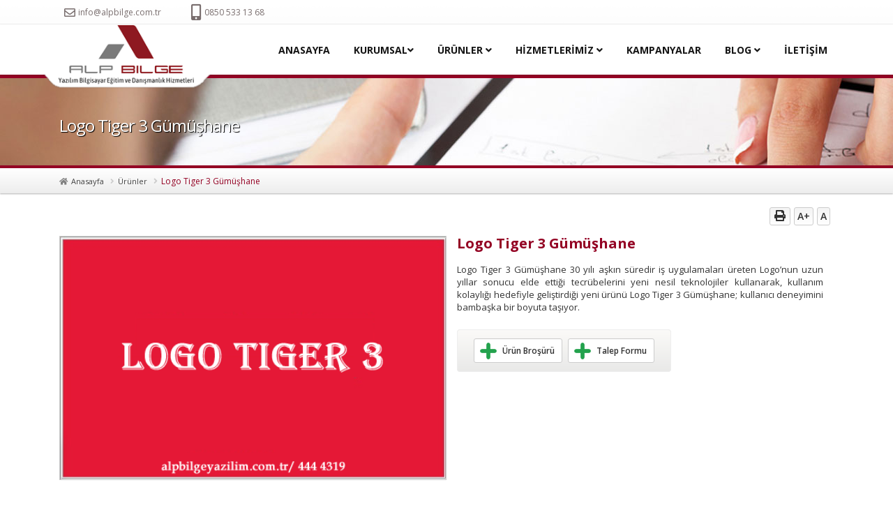

--- FILE ---
content_type: text/html; charset=utf-8
request_url: https://alpbilgeyazilim.com.tr/2334/Logo-Tiger-3-Gumushane
body_size: 12655
content:


<!DOCTYPE html>

<html xmlns="http://www.w3.org/1999/xhtml">
<head><meta charset="utf-8" /><meta http-equiv="X-UA-Compatible" content="IE=edge" /><title>
	Logo Tiger 3 Gümüşhane 444 43 19
</title><meta name="keywords" content="Logo Tiger 3 Gümüşhane,Logo Tiger 3 Gümüşhane Yetkili Bayi,Logo Tiger 3 Gümüşhane Yetkili Satıcı,Logo Tiger 3 Gümüşhane Fiyatı,Logo Tiger 3 Teknik Servis Gümüşhane,Logo Tiger 3 Gümüşhane Yazılım Destek,Gümüşhane Logo Tiger 3 Yetkili Satıcı" /><meta name="description" content="Logo Tiger 3 Gümüşhane,Logo Tiger 3 Gümüşhane Yetkili Bayi,Logo Tiger 3 Gümüşhane Yetkili Satıcı,Logo Tiger 3 Gümüşhane Fiyatı,Logo Tiger 3 Teknik Servis Gümüşhane,Logo Tiger 3 Gümüşhane Yazılım Destek,Gümüşhane Logo Tiger 3 Yetkili Satıcı" /><meta name="viewport" content="initial-scale=1.0, user-scalable=no" /><link rel="shortcut icon" href="../favicon.ico" />
	<script src="https://kit.fontawesome.com/f3e4de0785.js" crossorigin="anonymous"></script>
    <link href="../css/bootstrap.min.css" rel="stylesheet" /><link href="../css/animate.min.css" rel="stylesheet" /><link href="../css/font-awesome.min.css" rel="stylesheet" /><link href="../css/colortip-1.0-jquery.css" rel="stylesheet" />
    <!--[if lt IE 9]>
        <script src="http://html5shim.googlecode.com/svn/trunk/html5.js"></script>
    <![endif]-->
    <link rel="stylesheet" href="../css/jpreloader.css" /><link rel="stylesheet" href="../css/magnific-popup.css" />
    <!-- Owl -->
    <link href="../css/owl/owl.theme.css" type="text/css" rel="stylesheet" /><link href="../css/owl/owl.carousel.css" type="text/css" rel="stylesheet" /><link rel="stylesheet" type="text/css" href="../rs-plugin/css/settings.css" media="screen" />
    <!-- Owl -->
    <link rel="stylesheet" href="../css/theme/v4.css" type="text/css" /><link rel="stylesheet" href="../css/anasayfa.css" type="text/css" /><link rel="stylesheet" href="../css/theme/zel.css" /><link href="../js/selectboxit/jquery.selectBoxIt.css" rel="stylesheet" type="text/css" /><link rel="stylesheet" href="../css/bootstrapValidator.css" /><link rel="stylesheet" href="../css/minimal/blue.css" />
<!-- Google tag (gtag.js) -->
<script async src="https://www.googletagmanager.com/gtag/js?id=AW-769964712">
</script>
<script>
  window.dataLayer = window.dataLayer || [];
  function gtag(){dataLayer.push(arguments);}
  gtag('js', new Date());

  gtag('config', 'AW-769964712');
</script>
<meta name="author" content="Alp Bilge Yazılım" /><link rel="canonical" href="https://alpbilgeyazilim.com.tr/2334/Logo-Tiger-3-Gumushane" /></head>
<body>
    <form method="post" action="./Logo-Tiger-3-Gumushane" id="form1">
<div class="aspNetHidden">
<input type="hidden" name="__VIEWSTATE" id="__VIEWSTATE" value="BL8oKtoHnN9kzEo4PtOZAgqGveXGclWc8ATO3R78tLzzan2utm2dnofxqiZS7nWkPgcuByOjSJTx638K0ElPen6U4kzAsUWY7Cw5KHURwV1un1CCIhtgTsn9B2OQ9mLWX4Zztfna+XsFu/Arrm72YyNQQ6WijpG5OeNa6+H6KeBiCzFF96HtNBC+pEiAEwo8JGTm+b2WVfPPtlHg4GMIstlwew3hws8nSVwwGSeeioK2VlkC6YSRVkatZO5+YydikED5z3ofV5rINd/[base64]/3LUDJllRQkbnGA+/pqPiDHwD5x59F+UtP/mKhj6vKu+C45pCJ5thZaxBRY8+8aKKUAUbz10OqQuABMuJ25A5o6N2q39lLgQinjnBuBIIlDEKSV8wM4PNZBbwffAglE9n7LpIhbV05XtSWcqLXD2eIhVIXYAXh5NCJv5Ic7dQuxMCpeU/RgLVz/1VAhtIu8q0//OTHKfM63xC97jmfsRyDxRODrFAPfc9X4t4olDO7rCxfxaTciTtR70iFbip1q3ZfAFCNWCzTeMCDrYvy8FNu76r3HEcqF/jAo0lA5Pwbb6MS9YAwth/I64lVsD5A0551rmGpMhy0UETZCaQOWeIX2p7aGGbau8NqiZ8Ug8R8JliCLZK022wWD1p9J452Np57Z6HH2DFZc4G9nBrp/wnnNwkFn4+ma6ZkH/uy7INzk5D2ztuLn+AUBmK5qA6wmzZzBzySm0QH4mcFTAZJWnA5wUIUNhtejs8ibRwl7TIxL1VsupCjgv65vR2vyynmraulXyBiNHXlSyX63LUkIgLSC+tD9ZGIZruZybl1hHxpSGJtB2vZYmE52mNDIFbVp4IU+Qqr7YQXTq9DWVHQg3JmX7kK4hcmfB/B0luwrIhN0nKs5L8KNYRjL5rBeg6J0jPGD+R/7KFkmLjKZbfP9aCApLk3MEBf9361zD1BOgCJkDZFo7AYkyYQsWza4XMNz17Ix3Fmi/mfMi+loQNHPO3eYOBqa6tY1kt3PIsbCGV8pg6GQE43yw0z+cnxfMON1Ud+F7bM1+gVOfpzZ6LKp4vwhyZuBKVYadAWwl22dLxa3695iR9t7aObZvhPBROm0ohdEg/xDfJPJOyHGR7HBVMVjqonr9CqgAUAi5CQTBJQphYaveoiN5qWR20EUR2gyhIrOhqBJnC8A2iobFLW+LNeZbYciUXva8So6m5W04e5rvD94+W9U0iszrH30njkBYwPdyUroe8a5GOZO4GTtxx3TYVLYr06Ko9YOrCx/iyUiB0JycWhdi+FJkrM0moANCuaueQeiYzBhVhGERWKkMksy/uCofTFki99QWQoodaH5sAQoYycgLzp8QRZZramgzP6OsPF11Rh4rlLipjstBU78NxZ5co4LFDSpoovOO7d8uEJouigT0aCYI1FK+fORhoIHxpcv+GesvAMehYBs66YaRSDZeD7GBWgvfIf5yele/W7HrHneRItyiYfbgWxQ9Rlze/a4PJnEQk1+LiLM3xN/MHWDd0fQsmh59dnKmd+Zy2zjEF8jsnrmUV9m5w2kBOSLYAHyve5oKmBkMTYyuxrNJsjm1mxdHkw+uLO+j+AkfbkWWaIJtNZPVRoJd0dSGpj//Gw2aE/rgoScHh34WwU3h7H+T4xo5aLupgvPeia6v6mb/FQLGLjkrzZsrR7MNOHQh6IEu6Rubd7I4SyPlOIXPfeoDJ5T7/OSlVDjri0Bd5VL7WWho3gNvMu1SGP8HpfLXakDtnKzkY/7wJCDN8G9kdkUGabQj9cwz14m6r+GYsCcD/x7ZuS2kf2OVD+WvAE1pe0u3TcZTOQ1W1O+VCaLcREkde1hBttaGUrH70jGrV0n4J/xSzEnq+k4x1w6E16Ot8Eb5wRgUGfyWyf7CxsOiPwG+i0Xr9LYmmGFhuVZ7WRlYI/6HP5O1RUr8iY/WVsCTjGkk1ml3PwC54v5q34+ceMPnhKzG0zDJyXEt6ds0NOGBwNtjnoaXuk6loTdme9p2SJw05mvpKU/PnpeNKHxS5utng//hphoKZIP1LutSyRPXpVShrg+3dtLnjRW9syqLUya2aClKulliI1DqQaGK5/RSZ4kssNX97Zpg/Fs0LwhNMrw80id/TFkRoeBRy6pPysOIOotfBfriREZjajb4sIPAcK8tv6mGETc7ZPZiSGU1DxHNvBB3LaVYQf6UOr53HV11Fsj9N1vPsYY0+NeU/Z78Slpb8hhiB/YO1BMj5RU35dbg86P1auvLM2qPgvya521RX67KTvu2/Ky0Fk+qPAsiaWAc6xSUxK6PUUyzemLpSNLlhl1ZOX4SaFVgHHdftmlMRu4J5/EyVhRsJnnR2QIKOb2aNvwyZnUpjW3QFCwwuTdGF6nm9S+jTngaVgh1Q+zfLv0WbZ66fcyb1A31oWWFlV6ttRvxkxnW7oRpFLSFbyaXT4VDLpwKSWNreAr+t8PilDHBGoc1l34c/KDZ11LqsR0uwrOpEFrHRTLoT0wVb3yLt6b/gmTkAfNx5pKS4FoBXXuZrss4TgpqsL3DWIYVCXMJf0EJ" />
</div>

<div class="aspNetHidden">

	<input type="hidden" name="__VIEWSTATEGENERATOR" id="__VIEWSTATEGENERATOR" value="0166F0B1" />
</div>
            <!-- Üst Header -->
            <div class="fix-hd-main">
                <div class="fix-header">
                    <div class="container-fluid zr-top-header">
                        <div class="container mobile-padding-0">
                            <!-- Mail Tel -->
                            <div class="header-contact mobile-padding-0">
                                <div class="header_mail">
                                    <i class="fa fa-envelope"></i>
                                    <span>info@alpbilge.com.tr</span>
                                </div>
                                <div class="header_phone">
                                    <i class="fa fa-mobile"></i>
                                    <span>0850 533 13 68</span>
                                </div>
                            </div>
                            <!-- #Mail Tel -->
                            <div class="header-top-right">
                            </div>
                        </div>
                    </div>
                    <!-- #Üst Header -->
                    <!-- Header -->
                    <div class="container-fluid zr_header">
                        <div class="container zr_header_x">
                            <!-- Logo -->
                            <div class="z-logo">
                                <div class="logo_img col-md-11 col-xs-9 col-sm-10">
                                    <a href="/" title='Logo Tiger 3 Gümüşhane'>
                                        <img src='/images/logo-bayi.png' alt='Logo Tiger 3 Gümüşhane' />
                                    </a>
                                </div>
                            </div>
                            <!-- #Logo -->
                            <!-- Mobil Menü -->
                            <div class="mb-menu visible-xs visible-sm hidden-md hidden-lg">
                                <div class="og-search-fiend hidden-sm hidden-md hidden-lg">
                                </div>
                                <a href="javascript:void(0)" id="mobilemenu" class="nv-menu"><i class="fa fa-bars"></i>
                                    <p class="hidden-xs">Menü</p>
                                </a>
                            </div>
                            <!-- #Mobil Menü -->
                            <!-- Menu -->
                            <div class="navbar-collapse zr_main_nav collapse pull-right">
                                <div class="zr_menu navbar-collapse visible-md visible-lg">
                                    <ul class="nav navbar-nav" id="copy">
                                        <li class="dropdown">
                                            <a href="/">ANASAYFA</a>
                                        </li>
                                        <li class="dropdown">
                                            <a href="#">KURUMSAL<i class="fa fa-angle-down"></i></a>
                                            <ul class="dropdown-menu">
                                                
                                                        <li>
                                                            <a href='../KurumsalKategorileri/1/Vizyon'>Vizyon</a>
                                                        </li>
                                                    
                                                        <li>
                                                            <a href='../KurumsalKategorileri/2/Misyon'>Misyon</a>
                                                        </li>
                                                    
                                                        <li>
                                                            <a href='../KurumsalKategorileri/3/Hakkimizda'>Hakkımızda</a>
                                                        </li>
                                                    
                                            </ul>
                                        </li>
                                        <li class="dropdown">
                                            <a href="/Urunler">ÜRÜNLER <i class="fa fa-angle-down"></i></a>
                                            <ul class="dropdown-menu">
                                                
                                                        <li class="dropdown">
                                                            <a href='../UrunKategorileri/1/ERP-Yazilimlari'>ERP Yazılımları</a>
                                                        </li>
                                                    
                                                        <li class="dropdown">
                                                            <a href='../UrunKategorileri/2/Kobi-Cozumleri'>Kobi Çözümleri</a>
                                                        </li>
                                                    
                                                        <li class="dropdown">
                                                            <a href='../UrunKategorileri/3/E-Cozumler'>E-Çözümler</a>
                                                        </li>
                                                    
                                                        <li class="dropdown">
                                                            <a href='../UrunKategorileri/5/Insan-Kaynaklari-Yonetimi'>İnsan Kaynakları Yönetimi</a>
                                                        </li>
                                                    
                                                        <li class="dropdown">
                                                            <a href='../UrunKategorileri/6/Is-Akis-Yonetimi'>İş Akış Yönetimi</a>
                                                        </li>
                                                    
                                                        <li class="dropdown">
                                                            <a href='../UrunKategorileri/7/Perakende-Cozumleri'>Perakende Çözümleri</a>
                                                        </li>
                                                    
                                                        <li class="dropdown">
                                                            <a href='../UrunKategorileri/9/Is-Analitigi-Cozumleri'>İş Analitiği Çözümleri</a>
                                                        </li>
                                                    
                                                        <li class="dropdown">
                                                            <a href='../UrunKategorileri/11/Musteri-Iliskileri-Yonetimi-CRM'> Müşteri İlişkileri Yönetimi (CRM)</a>
                                                        </li>
                                                    
                                                        <li class="dropdown">
                                                            <a href='../UrunKategorileri/12/Kampanyalar'>Kampanyalar</a>
                                                        </li>
                                                    
                                                        <li class="dropdown">
                                                            <a href='../UrunKategorileri/1011/Saha-Satis-Yonetimi'>Saha Satış Yönetimi</a>
                                                        </li>
                                                    
                                            </ul>
                                        </li>
											<li class="dropdown">
											<a href="#">HİZMETLERİMİZ <i class="fa fa-angle-down"></i></a>
										 
										 <ul class="dropdown-menu">
											 <li class="dropdown">
												 <a href='https://alpbilgeyazilim.com.tr/4486/Logo-Destek'>Logo Yazılım Destek</a>
											 </li>
											 <li class="dropdown">
												 <a href='https://alpbilgeyazilim.com.tr/4487/Logo-Egitimi'>Logo Kullanıcı Eğitimi</a>
											 </li>
											  <li class="dropdown">
												 <a href='https://alpbilgeyazilim.com.tr/4490/Logo-Teknik-Servis'>Yerinde Teknik Servis</a>
											 </li>
											<li class="dropdown">
											 <a href="https://alpbilgeyazilim.com.tr/5494/Logo-Devir">Logo Devir İşlemleri</a>
											 </li>
											 <li class="dropdown">
												 <a href='https://alpbilgeyazilim.com.tr/BlogDetay/10773/Erp-Danismanligi-ve-Logo-Destek-Hizmetleri'>Uygulama ve ERP Danışmanlığı</a>
												   <li class="dropdown">
												 <a href='https://alpbilgeyazilim.com.tr/BlogDetay/14781/Kurumsal-Bakim-Anlasmasi'>Kurumsal Bakım Anlaşması</a>
											 </li>
  <li class="dropdown">
												 <a href='https://alpbilgeyazilim.com.tr/4492/Logo-Uzak-Destek-Uzaktan-Baglanti-Destegi-Alin'>Logo Uzaktan Destek</a>
											 </li>
											  <li class="dropdown">
												 <a href=' https://alpbilgeyazilim.com.tr/5493/Sunucu-Cozumleri'>Sunucu Çözümleri</a>
											 </li>
											  <li class="dropdown">
												 <a href='http://berqnetturkiye.com/'>Antivirüs ve Firewall Çözümleri</a>
											 </li>
											   <li class="dropdown">
												 <a href='http://www.alpbilgeajans.com.tr' target='_blank'>Web Tasarım - İnternet Reklamcılığı</a>
											 </li>
											
											
										</ul> 
									</li>
										<li class="dropdown"><a href="https://alpbilgeyazilim.com.tr/Kategoriler/1005/Kampanyalar">KAMPANYALAR</a></li>
                                        <li class="dropdown">
                                            <a href="/Blog">BLOG <i class="fa fa-angle-down"></i></a>
                                            <ul class="dropdown-menu">
                                                
                                                        <li class="dropdown">
                                                            <a href='../Kategoriler/1/Versiyon-Duyurulari'>Versiyon Duyuruları</a>
                                                        </li>
                                                    
                                                        <li class="dropdown">
                                                            <a href='../Kategoriler/2/GIB-Duyurular'>GİB Duyurular</a>
                                                        </li>
                                                    
                                                        <li class="dropdown">
                                                            <a href='../Kategoriler/3/Genel'>Genel</a>
                                                        </li>
                                                    
                                                        <li class="dropdown">
                                                            <a href='../Kategoriler/4/Teknik-Destek-Cozumleri'>Teknik Destek Çözümleri</a>
                                                        </li>
                                                    
                                                        <li class="dropdown">
                                                            <a href='../Kategoriler/1004/Lisans-Yenileme'>Lisans Yenileme</a>
                                                        </li>
                                                    
                                                        <li class="dropdown">
                                                            <a href='../Kategoriler/1005/Kampanyalar'>Kampanyalar</a>
                                                        </li>
                                                    
                                                        <li class="dropdown">
                                                            <a href='../Kategoriler/1006/Logo-Devir'>Logo Devir</a>
                                                        </li>
                                                    
                                                        <li class="dropdown">
                                                            <a href='../Kategoriler/1007/Logo-Duyurulari'>Logo Duyuruları</a>
                                                        </li>
                                                    
                                            </ul>
                                        </li>
                                        <li class="dropdown"><a href="/Iletisim">İLETİŞİM</a></li>
                                    </ul>
                                </div>
                            </div>
                            <!-- Menu -->
                        </div>
                    </div>
                </div>
            </div>
            <!-- Header -->
            <div class="zr-mb-menu hidden-lg hidden-md">
                <div class="zr-mb-menu-alt">
                    <div class="zr-mb-top">
                        <div class="inner-wrap">
                            <a href="javascript:void(0)" class="zr-mb-prev"><i class="fa fa-chevron-left"></i></a>
                            <a href="javascript:void(0);" class="zr-mb-close"><i class="fa fa-close"></i></a>
                        </div>
                    </div>
                    <div class="zr-main-menu" id="zr-main-menu"></div>
                </div>
            </div>
            <style type="text/css">
                .pg-header {
                
                }

                .pg-main:before {
                   
                }
            </style>
            <div class="pg-main">
                <!--Pg Main-->
                <div class="pg-header">
                    <div class="container">
                        <h3>Logo Tiger 3 Gümüşhane</h3>
                    </div>
                </div>
                
                <div class="yeni-map">
                    <div class="container">
                        <ol class="breadcrumb page-bread">
                            <li><i class="fa fa-home home-i"></i><a href="/">Anasayfa</a></li>
                            <li><a href="/Urunler">Ürünler</a></li>
                            <li class="active">Logo Tiger 3 Gümüşhane</li>
                        </ol>
                    </div>
                </div>
                
                <div class="container-fluid pg-page pg-urunler">
                    <div class="container">
                        <!-- Pg Left -->
                        <div class="col-md-12 col-lg-12 pg-left clearfix">
                            <div class="sol-hd-buttons animate_fadeIn d0">
                                <div class="medial">
                                    <div class="yazdir" id="printMe">
                                        <a href="javascript:void(0)" onclick="PrintContent()" title="Yazdır" class="print title"><i class="fa fa-print"></i></a>
                                    </div>
                                    <div class="plusmin"><a href="#" class="title" title="Büyüt" id="incfont">A+</a><a href="#" class="title" title="Küçült" id="decfont">A</a></div>
                                </div>
                            </div>
                            <!-- Urun Slider -->
                            <div class="col-md-5 col-lg-6 col-sm-5 col-xs-12 slider-ust-orta" style="padding: 0;">
                                <div class="slider-ortala col-xs-10 col-md-12 col-sm-12 col-centered" style="padding: 0;">
                                    <div class="resim-crop zoom-list">
                                        <a href='/uploads/urunler/Logo Tiger 3.png' class="zoomfancy">
                                            <img id="u-zoom" data-zoom-image='/uploads/urunler/Logo Tiger 3.png' src='/uploads/urunler/Logo Tiger 3.png' /></a>
                                    </div>
                                    <div class="c-slider col-xs-12 col-md-12 animate_fadeIn d0">
                                        <div class="c-slider-ortala col-md-10 col-xs-10 col-centered">
                                            <div class="customNavigation animate_fadeIn d2"><a class="prev-u"><i class="fa fa-angle-left"></i></a><a class="next-u"><i class="fa fa-angle-right"></i></a></div>
                                            <div id="owl-demo-6" class="owl-carousel owl-theme urun-caro">
                                                <div id="pnlResimURL1">
	
                                                    <div class="item deger">
                                                        <a href="javascript:void(0);" data-zoom-image='/uploads/urunler/Logo Tiger 3.png' data-src='/uploads/urunler/Logo Tiger 3.png'>
                                                            <img src='/uploads/urunler/Logo Tiger 3.png' /></a>
                                                    </div>
                                                
</div>
                                                
                                                
                                                
                                                
                                                
                                                
                                                
                                                
                                                
                                            </div>
                                        </div>
                                    </div>
                                </div>
                            </div>
                            <div class="col-md-7 col-sm-7 col-lg-6 col-xs-12 urun-detay-sag">
                                <div class="urun-d-baslik">
                                    <h2>Logo Tiger 3 Gümüşhane</h2>
                                </div>
                                
                                
                                
                                <div class="urun-d-extra fontsize">
                                    <p><p>
	Logo Tiger 3 G&uuml;m&uuml;şhane 30 yılı aşkın s&uuml;redir iş uygulamaları &uuml;reten Logo&rsquo;nun uzun yıllar sonucu elde ettiği tecr&uuml;belerini yeni nesil teknolojiler kullanarak, kullanım kolaylığı hedefiyle geliştirdiği yeni &uuml;r&uuml;n&uuml; Logo Tiger 3 G&uuml;m&uuml;şhane; kullanıcı deneyimini bambaşka bir boyuta taşıyor.</p>
</p>
                                </div>
                                
                                <div class="urun-fiyat">
                                    <div class="s-fiyat">
                                        <div class="small-pdf" style="float: left">
                                            <ul>
                                                <li><a target="_blank" href='/uploads/urunler/dosya/Logo Tiger 3.pdf'>Ürün Broşürü</a></li>
                                            </ul>
                                           
											 <ul>
                                                <li><a target="_blank" href='../talep-formu.html'>Talep Formu</a></li>
                                            </ul>
                                        </div>
                                    </div>
                                </div>
                                
                            </div>
                            <!-- Urun Slider -->
                            <!-- Ürün Broşürü Başlangıç -->
                            
                            <!-- Urun Broşürü Bitiş -->
                            <!-- Ürün Açıklama Başlangıç -->
                            <div class="urun-text fontsize" id="content">
                                <p><h1 align="center">
	Logo Tiger 3 G&uuml;m&uuml;şhane</h1>
<p align="center">
	<strong>Logo Tiger 3 G&uuml;m&uuml;şhane</strong> 30 yılı aşkın s&uuml;redir iş uygulamaları &uuml;reten <strong>Logo</strong>&rsquo;nun uzun yıllar sonucu elde ettiği tecr&uuml;belerini yeni nesil teknolojiler<br />
	kullanarak, kullanım kolaylığı hedefiyle geliştirdiği yeni &uuml;r&uuml;n&uuml; <strong>Logo Tiger 3 G&uuml;m&uuml;şhane</strong>; kullanıcı deneyimini bambaşka bir boyuta taşıyor.<br />
	Tam kapsamlı &ccedil;&ouml;z&uuml;m sunan <strong>Logo Tiger 3 ile KOBİ</strong>&rsquo;ler, iş s&uuml;re&ccedil;lerini verimli ve etkin y&ouml;netirken s&uuml;re&ccedil;lerdeki hataları azaltmış<br />
	ve hız kazanmış oluyorlar.</p>
<p align="center">
	&nbsp;</p>
<p align="center">
	&nbsp;</p>
<h2 align="center">
	Sadece Kullandığınız İşlemleri İ&ccedil;eren Kendi Masa&uuml;st&uuml;n&uuml;z&uuml; Oluşturun</h2>
<p align="center">
	Sezgisel ve kolay kullanım baz alınarak, yeni nesil teknolojilerle geliştirilen <strong>Logo Tiger 3</strong>&rsquo;&uuml;n g&ouml;z yormayan, estetik masa&uuml;st&uuml;<br />
	tasarımı, kişiselleştirilebilme &ouml;zelliği ile istediğiniz t&uuml;m bilgilere kolay ve hızlı bir şekilde erişimenizi m&uuml;mk&uuml;n hale<br />
	getiriyor. <strong>Logo Tiger 3 G&uuml;m&uuml;şhane&nbsp;</strong>ile birlikte, kullanıcı rol&uuml;ne g&ouml;re gelen &ouml;ndeğer masa&uuml;stlerinin yanı sıra en sık kullanılan işlemleri kısayol<br />
	olarak tanımlamak, gruplamak ve &ouml;zel olarak oluşturulan masa&uuml;stlerinde toplamak da artık m&uuml;mk&uuml;n. Kullanıcılara<br />
	hız kazandırmak amacıyla kısayol tuşlarında da &ouml;zelleştirme imk&acirc;nı sunan <strong>Logo Tiger 3</strong>, oluşturulan kısayol komutlarında da<br />
	değişiklik yapma olanağı sağlıyor.</p>
<p align="center">
	<strong>Logo Tiger 3 G&uuml;m&uuml;şhane</strong></p>
<p align="center">
	&nbsp;</p>
<h3 align="center">
	Kişiselleştirilebilen, Estetik Aray&uuml;zlerle Kullanıcı Deneyimini Bambaşka Bir Boyuta Taşıyın</h3>
<p align="center">
	<strong>Logo Tiger 3 G&uuml;m&uuml;şhane</strong> i&ccedil;inde yer alan formlara yeni alanlar ekleyebilir, bu alanlarla listelerde kolayca arama yapabilirsiniz. <strong>Logo Tiger 3 G&uuml;m&uuml;şhane</strong> bu<br />
	&ouml;zellikleri, programlama dili bilmeye gerek duymadan kolay ve hızlı g&ouml;rsel uyarlama ile geliştirilen formları kullanıcı<br />
	bazında da &ouml;zelleştirmeyi m&uuml;mk&uuml;n hale getiriyor. Ayrıca, <strong>Logo Tiger 3 G&uuml;m&uuml;şhane</strong> ile oluşturulan formlara sihirbaz yardımı ile eksiksiz bilgi<br />
	girişi yapabilirsiniz.</p>
<p align="center">
	&nbsp;</p>
<p align="center">
	&nbsp;</p>
<h3 align="center">
	Stok Operasyonlarınızı Denetim Altına Alın</h3>
<p align="center">
	<strong>Logo Tiger 3 G&uuml;m&uuml;şhane ile anlık stok durumunuzu</strong> izleyebilir, <strong>stok seviyelerinizi</strong> rahatlıkla kontrol altına alabilirsiniz. <strong>Stok maliyetlerinizi</strong><br />
	ise artık &ccedil;ok daha belirgin bir şekilde takip edebilirsiniz. Ayrıca,<br />
	<strong>Logo Tiger 3 G&uuml;m&uuml;şhane&nbsp; ile stok kartlarınızı</strong> en ince detayına kadar<br />
	g&ouml;r&uuml;nt&uuml;leyebilir, resim ekleyebilir, birden fazla birim tanımlayabilirsiniz. Sınırsız sayıda barkod tanımlarken,<br />
	&uuml;r&uuml;nlerinize seri ve lot numarası da ekleyebilirsiniz. Maliyetlendirme y&ouml;nteminizi se&ccedil;erek malzeme bazlı maliyetinizi<br />
	takip edebilirsiniz.</p>
<p align="center">
	<strong>Logo Tiger 3 G&uuml;m&uuml;şhane<br />
	Logo Tiger 3 G&uuml;m&uuml;şhane Yetkili Bayi<br />
	Logo Tiger 3 G&uuml;m&uuml;şhane Yetkili Satıcı<br />
	Logo Tiger 3 G&uuml;m&uuml;şhane Fiyatı</strong></p>
<p align="center">
	&nbsp;</p>
<p align="center">
	&nbsp;</p>
<h3 style="text-align: center;">
	G&Uuml;M&Uuml;ŞHANE LOGO TİGER 3 SATIN ALMA VE DETAYLI BİLGİ</h3>
<p style="text-align: center;">
	Daha fazla &uuml;r&uuml;n, hizmet, tekinik destek ve detaylı bilgi i&ccedil;in iletişim<br />
	<strong>Logo Tiger 3 fiyatı G&uuml;m&uuml;şhane</strong><strong>&nbsp;</strong><strong>hizmet ve teknik destek</strong><br />
	444 43 19<br />
	Alp Bilgi Yazılım Bilgisayar Eğitim ve Danışmanlık hizmetleri</p>
<div style="text-align: center;">
	<img alt="" src="http://logoyazilimdestek.net/wp-content/uploads/indir.png" style="width: 340px; height: 148px;" /></div>
</p>
                            </div>
                            <!-- seo uguralan -->
                        </div>
                        <!-- #Pg Left -->
                    </div>
                </div>
            </div>
            <!-- Footer -->
            <div class="zr_footer">
                <div class="container footer_ust">
                    <div class="row">
                        <div class="col-md-3 col-sm-6 col-xs-12 foot_logo animate_soldan d1 v4-foot-1 clearfix">
                                <div class="foot-sitemap">
                                    <h2>Logo Programları</h2>
                                    <ul class="foot-menu">
                                        <li><a href="/1025/Logo-Go-3">Logo Go3 Muhasebe Programı</a></li>
                                        <li><a href="/8/Logo-Tiger-3">Logo Tiger Erp Programı</a></li>
                                        <li><a href="/11/Logo-Start-3">Logo Ön Muhasebe Programı</a></li>
                                        <li><a href="/9/Tiger-3-Enterprise">Logo Tiger 3 Enterprise</a></li>
										<li><a href="/19/Logo-Bordro-Plus">Logo Bordro Plus Programı</a></li>
										<li><a href="/12/Logo-E-Fatura">Logo Efatura Programı</a></li>
                                    </ul>
                                </div>
                        </div>
                       
                        <div class="col-md-3 col-sm-6 col-xs-12 v4-foot-3 animate_asagidan d1 clearfix">
                            <div class="full">
                                <div class="foot-sitemap">
                                    <h2>Bize Ulaşın</h2>
                                    <div class="foot-adres adres1">
                                        <div class="adres-icon first-icon"></div>
                                        <p>Hafta İçi : 08:30 - 18:30 </p>
                                    </div>
                                    <div class="foot-adres adres2">
                                        <div class="adres-icon second-icon"></div>
                                        <p style="font-size: 14px!important;">0850 533 13 68 </p>
                                    </div>
                                    <div class="foot-adres adres3">
                                        <div class="adres-icon third-icon"></div>
                                        <p>info@alpbilge.com.tr</p>
                                    </div>
                                </div>
                            </div>
                        </div>
                        <div class="col-md-3 col-sm-12  col-xs-12 v4-foot-4 animate_sagdan d0">
                            <div class="full">
                                <div class="foot-sitemap">
                                    <h2>Bizi Takip Edin</h2>
                                    <div class="foot-mail">
                                        <script type="text/javascript" src='../js/jquery.min.js'></script>
                                        <div class="foot-sosyal">
                                            <div class="sosyal-sol">
                                                <h3>Sosyal Ağlardan Bizi Takip Edin</h3>
                                                <a href="https://www.facebook.com/alpbilgeyazilim" target="_blank" class="zr-social-icon-facebook"><i class="fa fa-facebook"></i><i class="fa fa-facebook"></i></a>
                                            <a href="https://twitter.com/logoyazilimbayi" target="_blank" class="zr-social-icon-twitter"><i class="fa fa-twitter"></i><i class="fa fa-twitter"></i></a>
                                            <a href="https://www.linkedin.com/company/alp-bilge-yaz%C4%B1l%C4%B1m/" target="_blank" class="zr-social-icon"><i class="fa fa-linkedin"></i></a>
											<a href="https://logodevir.tumblr.com/" target="_blank" class="zr-social-icon-skype"><i class="fa fa-tumblr"></i></a>
											<a href="https://tr.pinterest.com/logoyazilimdestek/" target="_blank" class="zr-social-icon-pinterest"><i class="fa fa-pinterest"></i></a>
                                            </div>

                                        </div>
                                    </div>
                                </div>
                            </div>
                        </div>
                        <div class="col-md-3 col-sm-12  col-xs-12 v4-foot-4 animate_sagdan d0 animate_start">
                            <div class="full">
                            <a href="https://alpbilgeyazilim.com.tr/" alt="logo yazılım"><img src="/uploads/sayfalar/Yetkili_Bayii.jpg" alt="Logo yazılım" /></a> 
                            </div>
                        </div>
                        <div class="col-md-12 col-xs-12 col-sm-12 foot-text-hide">
                            <div class="long-text">
                                  <p>Copyright 2020 &copy; Alp Bilge Yazılım Eğitim ve Danışmanlık Hizmetleri | <a href="https://alpbilgeyazilim.com.tr/Urunler">Logo Programları</a> - <a href="https://alpbilgeyazilim.com.tr/">Logo Tiger 3 Gümüşhane</a> </p>
                            </div>
                        </div>
                        <div class="clear"></div>
                    </div>
                </div>
            </div>

            <!-- Plugins  -->

            <script type="text/javascript" src='../js/bootstrap.min.js'></script>
            <script type="text/javascript" src='../js/owl.carousel.min.js'></script>
            <script type="text/javascript" src='../js/jquery-ui.min.js'></script>
            <script type="text/javascript" src='../rs-plugin/js/jquery.themepunch.tools.min.js'></script>
            <script type="text/javascript" src='../rs-plugin/js/jquery.themepunch.revolution.min.js'></script>
            <script type="text/javascript" src='../js/jquery.magnific-popup.min.js'></script>
            <script type="text/javascript" src='../js/way.points.min.js'></script>
            <script type="text/javascript" src='../js/imagesloaded.pkgd.min.js'></script>
            <script type="text/javascript" src='../js/zr.js'></script>
            <script type="text/javascript" src='../js/bootbox.min.js'></script>
            <script type="text/javascript" src='../js/colortip-1.0-jquery.js'></script>
            <script type="text/javascript" src='../js/preload.js'></script>
            <script type="text/javascript" src='../js/gmap3.min.js'></script>
            <script type="text/javascript" src='../js/masonry.pkgd.min.js'></script>
            <script type="text/javascript" src='../js/selectboxit/jquery.selectBoxIt.min.js'></script>
            <!-- **Plugins  -->
            <div id="fb-root"></div>
            
         
			 
            <script type="text/javascript">
                var $ = jQuery;
                $(function () {
                    $('.ur-list').magnificPopup({
                        delegate: 'a.u-zoom',
                        type: 'image',
                        gallery: {
                            enabled: true
                        }
                    });
                    $('.zoom-list').magnificPopup({
                        delegate: '.zoomfancy',
                        type: 'image',
                        gallery: {
                            enabled: true
                        }
                    });
                    $('.sg-list').magnificPopup({
                        type: 'image'
                    });
                    $("#phone").mask("(999) 999-99-99");
                    $("select").selectBoxIt({
                        autoWidth: false,
                        showEffect: "fadeIn",
                        hideEffect: "fadeOut"
                    });
                    var owl9 = $("#owl-demo-9");
                    owl9.owlCarousel({
                        autoPlay: false,
                        pagination: false,
                        stopOnHover: false,
                        itemsCustom: [
                            [0, 1],
                            [450, 2],
                            [600, 3],
                            [700, 3],
                            [1000, 4],
                            [1200, 4],
                            [1400, 4],
                            [1600, 4]
                        ]
                    });
                    $(".p-right").click(function () {
                        owl9.trigger('owl.next');
                    });
                    $(".p-left").click(function () {
                        owl9.trigger('owl.prev');
                    });
                    $("#owl-fullurun").owlCarousel({
                        navigation: false,
                        pagination: false,
                        slideSpeed: 300,
                        paginationSpeed: 400,
                        singleItem: true
                    });
                    $('#incfont').click(function () {
                        curSize = parseInt($('.fontsize').css('font-size')) + 2;
                        if (curSize <= 20) $('.fontsize').css('font-size', curSize);
                        return false;
                    });
                    $('#decfont').click(function () {
                        curSize = parseInt($('.fontsize').css('font-size')) - 2;
                        if (curSize >= 12) $('.fontsize').css('font-size', curSize);
                        return false;
                    });
                });
            </script>
            <script type="text/javascript">
                var $ = jQuery;

                function PrintContent() {
                    var DocumentContainer = document.getElementById('content');
                    var WindowObject = window.open('', "PrintWindow", "width=750,height=650,top=50,left=50,toolbars=no,scrollbars=yes,status=no,resizable=yes");
                    WindowObject.document.writeln(DocumentContainer.innerHTML);
                    WindowObject.document.close();
                    WindowObject.focus();
                    WindowObject.print();
                    WindowObject.close();
                }
                $(window).bind("load", function () {
                    $cortaw = $(".c-slider").height();
                    $arrowh = $(".prev-u").height();
                    $(".prev-u,.next-u").css({
                        "top": Math.floor(($cortaw - $arrowh) / 2) + "px"
                    });
                });
                $(window).resize(function () {
                    $cortaw = $(".c-slider").height();
                    $arrowh = $(".prev-u").height();
                    $(".prev-u,.next-u").css({
                        "top": Math.floor(($cortaw - $arrowh) / 2) + "px"
                    });
                });
                $(function () {
                    $(".urun-tabs-ul").find("li:first").addClass("active");
                    $(".urun-tab-content").find("div.tab-pane:first").addClass("active");
                    var owl6 = $("#owl-demo-6");
                    owl6.owlCarousel({
                        itemsCustom: [
                            [0, 2],
                            [450, 3],
                            [600, 3],
                            [700, 3],
                            [1000, 3],
                            [1200, 3],
                            [1400, 3],
                            [1600, 3]
                        ],
                        navigation: false,
                        responsive: true,
                        pagination: false,
                        responsiveRefreshRate: 200,
                        autoPlay: false,
                        stopOnHover: false
                    });
                    $(".next-u").click(function () {
                        owl6.trigger('owl.next');
                    });
                    $(".prev-u").click(function () {
                        owl6.trigger('owl.prev');
                    });
                    $("#owl-demo-6 .item a").click(function () {
                        var $deger = $(this).attr("data-src");
                        var $strsp = $deger.replace("thumb", "large");
                        $(".resim-crop a > img").removeAttr("src");
                        $(".resim-crop a > img").attr('src', $deger);
                        $(".resim-crop a").removeAttr('href');
                        $(".resim-crop a").attr('href', $strsp);
                    });
                    var zoomConfig = {
                        cursor: 'crosshair',
                        gallery: 'owl-demo-6',
                        zoomWindowWidth: 300,
                        zoomWindowHeight: 200,
                        galleryActiveClass: 'active'
                    };
                    var image = $('#owl-demo-6 a');
                    var zoomImage = $('#u-zoom');
                    var $winen = $(window).width();
                    if ($winen < 1024) {
                        $('.zoomContainer').remove();
                        zoomImage.removeData('elevateZoom');
                    } else {
                        zoomImage.elevateZoom(zoomConfig);
                    }
                });
                $(window).resize(function () {
                    var $winen = $(window).width();
                    if ($winen < 1024) {
                        $('.zoomContainer').remove();
                        zoomImage.removeData('elevateZoom');
                    }
                });
            </script>
            <script type="text/javascript" src='../js/jquery.elevateZoom-3.0.8.min.js'></script>
            <script type="text/javascript" src='../js/selectboxit/jquery.selectBoxIt.min.js'></script>
            <script type="text/javascript" src='../js/bootstrapValidator.min.js'></script>
            <script type="text/javascript" src='../js/masked.js'></script>
        </div>
    </form>
</body>
</html>


--- FILE ---
content_type: text/css
request_url: https://alpbilgeyazilim.com.tr/css/theme/zel.css
body_size: 14808
content:
.margin_bottom_10{margin-bottom:10px}.bootbox-body{font-size:12px}ul.ur-list,ul.ur-list li{list-style-type:none}.bulunamadi{margin-top:15px}.pg-loader{width:100%;left:0;top:0;height:5px;z-index:5;position:absolute;background:#bbdbef}.sayfalama{width:100%;float:left;text-align:center}.sayfalama_orta{display:inline-block;background:#d6dbdf;border-radius:6px;overflow:hidden}.sayfalama_orta a{float:left;min-width:41px;min-height:41px;padding:12px 10px;color:#fff;font-weight:600;border-left:2px solid #e4e7ea;-webkit-transition:all .2s linear;-moz-transition:all .2s linear;-ms-transition:all .2s linear;-o-transition:all .2s linear;transition:all .2s linear}.sayfalama_orta a:first-child{border:none!important}.sayfalama_orta span:last-child{border-left:2px solid #e4e7ea}.sayfalama_orta a i{font-size:11px}.sayfalama_orta a:hover{background-image:-moz-linear-gradient(top,rgba(255,255,255,0.08),rgba(0,0,0,0.1));background-image:-ms-linear-gradient(top,rgba(255,255,255,0.08),rgba(0,0,0,0.1));background-image:-o-linear-gradient(top,rgba(255,255,255,0.08),rgba(0,0,0,0.1));background-image:-webkit-linear-gradient(top,rgba(255,255,255,0.08),rgba(0,0,0,0.1));background-image:linear-gradient(top,rgba(255,255,255,0.08),rgba(0,0,0,0.1))}.sayfalama_orta span.spanaktif{background-image:-moz-linear-gradient(top,rgba(255,255,255,0.08),rgba(0,0,0,0.1));background-image:-ms-linear-gradient(top,rgba(255,255,255,0.08),rgba(0,0,0,0.1));background-image:-o-linear-gradient(top,rgba(255,255,255,0.08),rgba(0,0,0,0.1));background-image:-webkit-linear-gradient(top,rgba(255,255,255,0.08),rgba(0,0,0,0.1));background-image:linear-gradient(top,rgba(255,255,255,0.08),rgba(0,0,0,0.1));float:left;min-width:41px;min-height:41px;padding:12px 10px;color:#fff;font-weight:600}.page-bread{margin:0;float:left;background:none}.page-bread > li{color:#444;font-size:11px;font-weight:500}.breadcrumb>li+li:before{font-family:'FontAwesome';content:"\f105"}.home-i{margin-right:5px;color:#333;opacity:.6}.page-bread > li > a{color:#444;font-size:11px;font-weight:500}.page-bread > li > a:hover{color:#017bbe}.page-bread li.active{font-size:12px;font-weight:500}.pg-main{width:100%;float:left;position:relative;min-height:650px}.pg-main:before{content:'';position:absolute;left:0;top:0;width:100%;height:100%;z-index:-104;background-position:center top;background-repeat:no-repeat;background-attachment:fixed!important}.pg-header{position:relative;height:130px;margin:0;padding:0;background:url(../../images/default/haberler.jpg);background-repeat:no-repeat}.pg-header > .container{min-height:132px;position:relative}.pg-header > .container > .con-middle{float:left;width:100%;display:table;background:#ff0;min-height:132px}.pg-header > .container h3{color:#fff;font-size:24px;font-weight:500;float:left;letter-spacing:-1px;text-indent:15px;margin:60px 0 20px;text-shadow:#000 1px 1px 1px}.pg-header > .container h4{color:#fff;font-size:17px;font-weight:500;letter-spacing:-1px;float:right;text-indent:15px;margin:60px 0 20px;text-shadow:#000 1px 1px 1px}.yeni-map{position:relative;-webkit-box-shadow:0 1px 2px rgba(0,0,0,0.3);box-shadow:0 1px 2px rgba(0,0,0,0.3);background-position:center 0;background-repeat:no-repeat;background-color:#eee;background:-webkit-gradient(linear,left top,left bottom,color-stop(0,#FFF),color-stop(1,#EDEDED));background:-o-linear-gradient(bottom,#FFF 0%,#EDEDED 100%);background:-moz-linear-gradient(bottom,#FFF 0%,#EDEDED 100%);background:-webkit-linear-gradient(bottom,#FFF 0%,#EDEDED 100%);background:-ms-linear-gradient(bottom,#FFF 0%,#EDEDED 100%);background:linear-gradient(to bottom,#FFF 0%,#EDEDED 100%)}.yeni-map:after{content:"";position:absolute;z-index:-1;-webkit-box-shadow:0 0 40px rgba(0,0,0,0.8);box-shadow:0 0 40px rgba(0,0,0,0.0);bottom:0;left:10%;right:10%;width:80%;height:50%;-moz-border-radius:100%;border-radius:100%}.pg-page{margin-bottom:50px;padding:0}.pg-list{width:100%;float:left;margin-top:20px}.pg-item{float:left;margin-bottom:24px}.pg-img{float:left;position:relative}.pg-overlay{position:absolute;left:0;top:0;width:100%;height:100%;z-index:6;opacity:0}.pg-overlay:before{content:'';position:absolute;left:0;top:0;width:100%;height:100%;background:#00a3d3;z-index:-5}.pg-back{position:absolute;left:0;top:0;width:100%;text-align:center;z-index:7;opacity:0}.pg-back a{background:#fff;padding:4px 8px;border-radius:2px}.pg-back a i{color:#333;font-size:16px}.pg-back:before{content:'';position:absolute;left:0;top:0;width:100%;height:100%;z-index:-5}.pg-img:hover .pg-back{opacity:1;top:40%;-webkit-transition:all .2s linear;-moz-transition:all .2s linear;-ms-transition:all .2s linear;-o-transition:all .2s linear;transition:all .2s linear}.pg-img:hover .pg-overlay{opacity:.9}.pg-img:before{content:'';position:absolute;top:10%;bottom:10%;right:-5%;left:-5%;background:inherit}.pg-img:after{z-index:-1;position:absolute;content:"";bottom:15px;left:10px;width:50%;top:80%}.pg-img-shadow{float:left;position:relative}.pg-img-shadow:before,.pg-img-shadow:after{z-index:-1;position:absolute;content:"";bottom:15px;left:10px;width:50%;top:80%;background:#777;-webkit-box-shadow:0 15px 10px #777;-moz-box-shadow:0 15px 10px #777;box-shadow:0 15px 10px #777;-webkit-transform:rotate(-3deg);-moz-transform:rotate(-3deg);-o-transform:rotate(-3deg);-ms-transform:rotate(-3deg);transform:rotate(-3deg)}.pg-img-shadow:after{-webkit-transform:rotate(3deg);-moz-transform:rotate(3deg);-o-transform:rotate(3deg);-ms-transform:rotate(3deg);transform:rotate(3deg);right:10px;left:auto}.pg-img img{width:100%;height:100%;display:block;border:2px solid #8b9faa}.pg-baslik{float:left;width:100%;text-align:center;margin-top:15px}.pg-baslik a{color:#333;font-size:14px;font-weight:600}.pg-baslik a:hover{color:#007ac1;-webkit-transition:all .2s linear;-moz-transition:all .2s linear;-ms-transition:all .2s linear;-o-transition:all .2s linear;transition:all .2s linear}.extra-giris{width:100%;float:left}.ex-baslik{float:left;width:100%;margin-top:15px}.ex-baslik h3{margin:3px 0;font-size:19px;font-weight:600;float:left}.ex-yazi{float:left;width:100%;margin-top:10px;font-size:14px}.sol-hd-buttons{width:100%;float:left;margin-top:20px;margin-bottom:15px}.yeni-title{float:left}.yeni-title h2{font-size:21px;float:left;margin:0 0 3px}.sol-hd-buttons > .medial{float:right}.sol-hd-buttons .yazdir a:hover{color:#fff;background:#333;-webkit-transition:all .1s linear;-moz-transition:all .2s linear;-ms-transition:all .2s linear;-o-transition:all .2s linear;transition:all .2s linear}.sol-hd-buttons .plusmin a:hover{color:#fff;background:#333;-webkit-transition:all .1s linear;-moz-transition:all .2s linear;-ms-transition:all .2s linear;-o-transition:all .2s linear;transition:all .2s linear}.yazdir{float:left;margin-right:5px}.yazdir a{color:#333;float:left;position:relative;border:1px solid #ccc;border-radius:3px;font-weight:600;padding:2px;background-image:-webkit-gradient(linear,left top,left bottom,color-stop(0,#F4F4F4),color-stop(1,#FFF));background-image:-o-linear-gradient(bottom,#F4F4F4 0%,#FFF 100%);background-image:-moz-linear-gradient(bottom,#F4F4F4 0%,#FFF 100%);background-image:-webkit-linear-gradient(bottom,#F4F4F4 0%,#FFF 100%);background-image:-ms-linear-gradient(bottom,#F4F4F4 0%,#FFF 100%);background-image:linear-gradient(to bottom,#F4F4F4 0%,#FFF 100%)}.yazdir a i{margin:0 4px;font-size:16px}.plusmin{float:left;text-align:center}.plusmin a{color:#333;float:left;margin-right:5px;font-size:14px;border-radius:3px;font-weight:600;padding:2px 4px;border:1px solid #ccc;background-image:-webkit-gradient(linear,left top,left bottom,color-stop(0,#F4F4F4),color-stop(1,#FFF));background-image:-o-linear-gradient(bottom,#F4F4F4 0%,#FFF 100%);background-image:-moz-linear-gradient(bottom,#F4F4F4 0%,#FFF 100%);background-image:-webkit-linear-gradient(bottom,#F4F4F4 0%,#FFF 100%);background-image:-ms-linear-gradient(bottom,#F4F4F4 0%,#FFF 100%);background-image:linear-gradient(to bottom,#F4F4F4 0%,#FFF 100%)}.resim-crop{width:100%;text-align:center;float:left}.resim-crop img{border:1px solid #ccc;width:100%}.c-slider{position:relative;margin:0;float:left;padding:0}.customNavigation{position:absolute;left:0;width:100%;height:100%;top:0}.next-u{font-size:22px;padding:0 4px;position:absolute;right:-10px;z-index:9;cursor:pointer}.prev-u{font-size:22px;padding:0 4px;position:absolute;z-index:9;left:-10px;cursor:pointer}.deger{padding:10px}#owl-demo-6 .item img{width:100%;border:1px solid #ccc;height:auto}.urun-d-baslik{float:left;width:100%}.urun-d-baslik h2{width:100%;font-weight:700;font-size:20px;color:#007ac1;margin:0 0 7px}.urun-d-kod{float:left;width:100%;margin-bottom:5px}.urun-d-kod span{color:red;font-weight:600}.urun-d-extra{float:left;width:100%;font-size:13px;text-align:justify;margin-bottom:10px}.urun-fiyat{float:left;width:100%;margin-bottom:20px;padding:3px 0 9px}.s-fiyat{background:#ccc;float:left;border-radius:4px;padding:2px 19px;border:1px solid #eee;background-image:-webkit-gradient(linear,left top,left bottom,color-stop(0,#FBFAF8),color-stop(1,#E9E9E8));background-image:-o-linear-gradient(bottom,#FBFAF8 0%,#E9E9E8 100%);background-image:-moz-linear-gradient(bottom,#FBFAF8 0%,#E9E9E8 100%);background-image:-webkit-linear-gradient(bottom,#FBFAF8 0%,#E9E9E8 100%);background-image:-ms-linear-gradient(bottom,#FBFAF8 0%,#E9E9E8 100%);background-image:linear-gradient(to bottom,#FBFAF8 0%,#E9E9E8 100%)}.urun-fiyat span{font-size:14px;float:left;margin-top:4px;margin-right:5px}.urun-fiyat p{float:left;margin:0;font-weight:600;font-size:20px}.small-pdf{width:100%;float:left}.small-pdf ul,.small-pdf li{list-style-type:none}.small-pdf ul{margin:0;padding:0;float:left}.small-pdf ul li{float:left}.small-pdf ul li a{color:#333;float:left;font-weight:600;padding:8px 10px;font-size:12px;text-indent:30px;border:1px solid #ccc;border-radius:3px;margin:10px 4px;background:#fff;background-image:url(../../images/default/pdf-icon.png);background-repeat:no-repeat;background-position:8px 5px;-webkit-transition:all .2s;-moz-transition:all .2s;-ms-transition:all .2s;-o-transition:all .2s;transition:all .2s}.small-pdf ul li a:hover{color:red;border-color:red}.urun-paylas{width:100%;float:left;margin-top:15px}.urun-social-ortala{width:200px;margin:0 auto}.urun-paylas .facebook{float:left;margin-right:8px;margin-top:5px}.urun-paylas .twitter{float:left;margin-top:5px;margin-right:8px}.urun-paylas .google{float:left;margin-top:5px}.full-u-title{float:left}.full-u-title h3{margin:14px 0 0;float:left;padding:0;font-weight:700;font-size:20px;color:#007ac1}.urun-pdfler{width:100%;border-left:1px solid #ccc;border-right:1px solid #ccc;border-bottom:1px solid #ccc;float:left;background:#ccc;padding:0!important}.urun-pdfler ul{float:left;padding:0!important}.urun-pdfler ul li{float:left;margin:0 10px;padding:0}.urun-pdfler ul li a{color:#333;float:left;font-weight:600}.urun-pdfler ul li a:hover{text-decoration:underline}.urun-pdfler ul li a i{background:#f52525;color:#fff;padding:4px 6px;margin:0 4px}.urun-text{width:100%;float:left;font-size:13px;text-align:justify;margin-bottom:15px;margin-top:10px}.urun-text ul li,.urun-text ul{list-style:inherit}.urun-ust-tab{width:100%;float:left;margin-bottom:15px}.urun-tabs{float:left;width:100%}.urun-tabs-ul{border:none}.urun-tabs-ul > li a{display:inline-block;margin:0;list-style:none;cursor:pointer;float:left;color:#444;background-color:#fdfdfd;background-image:url(../../images/default/grad_menu.png);background-position:top left;background-repeat:repeat-x;border-top:1px solid #e1e1e1;border-left:1px solid #e1e1e1;border-right:1px solid #e1e1e1;border-bottom:1px solid #e1e1e1;margin-right:-1px;padding:7px 20px 6px;float:left;text-align:center;text-decoration:none;-moz-border-radius:4px 4px 0 0;-webkit-border-radius:4px 4px 0 0;-khtml-border-radius:4px 4px 0 0;border-radius:4px 4px 0 0;font-size:13px;font-family:"NovecentowideLightBold",arial,serif;line-height:21px;-webkit-transition:background-color .2s linear;-moz-transition:background-color .2s linear;-ms-transition:background-color .2s linear;-o-transition:background-color .2s linear;transition:background-color .2s linear}.urun-tabs-ul > li a i{margin:0 3px}.urun-tabs-ul > li a:hover{background-color:#f3f3f3;color:#333}.urun-tabs-ul > li.active a{border-bottom:none!;margin-bottom:-1px;margin-top:-1px;padding:7px 20px;background:#FFF;color:#444}.urun-tabs-ul > li.active:hover a{border-bottom:none;padding:7px 20px;background:#FFF;color:#444}.urun-tab-content{background:#fff;border:1px solid #e1e1e1;padding:20px;z-index:2;overflow:auto}.urun-video{width:100%;margin-top:10px;float:left}.u-ozellikler{width:100%;float:left}.urun-form{width:100%;float:left;position:relative;min-height:300px}.urun-form label{font-size:12px;text-indent:4px;margin:0;display:block;padding:3px 0}.urun-form input{margin:3px 0;border:1px solid #ebebeb;-webkit-background-clip:padding-box;-moz-background-clip:padding;background-clip:padding-box;-webkit-border-radius:3px;-moz-border-radius:3px;border-radius:3px;box-shadow:none}.urun-form textarea{margin:3px 0;border:1px solid #ebebeb;-webkit-background-clip:padding-box;-moz-background-clip:padding;background-clip:padding-box;-webkit-border-radius:3px;-moz-border-radius:3px;border-radius:3px;box-shadow:none;width:100%;min-height:140px}.u-form-gonder{width:100%;float:left}.form-sag{float:right}.form-sag span{float:left;margin-top:6px;font-weight:600;font-size:13px}.codem{float:left;background:#748595;display:table;text-align:center;font-size:12px;border-radius:3px;color:#fff;padding:4px 9px;margin:3px 10px 0}.g-input{float:left;width:110px;margin:0 10px 0 0}.g-input input{float:left;width:100%;padding:3px 0}.g-send{float:left;margin-top:3px}button.g-gonder{float:left;position:relative;color:#fff;font-size:13px;font-weight:600;border:none;padding:5px 20px;border-radius:7px;background-image:-moz-linear-gradient(top,rgba(255,255,255,0.08),rgba(0,0,0,0.1));background-image:-ms-linear-gradient(top,rgba(255,255,255,0.08),rgba(0,0,0,0.1));background-image:-o-linear-gradient(top,rgba(255,255,255,0.08),rgba(0,0,0,0.1));background-image:-webkit-linear-gradient(top,rgba(255,255,255,0.08),rgba(0,0,0,0.1));background-image:linear-gradient(top,rgba(255,255,255,0.08),rgba(0,0,0,0.1));background-repeat:repeat-x;text-shadow:0 1px 2px rgba(0,0,0,0.2);-webkit-transition:all .2s linear;-moz-transition:all .2s linear;-ms-transition:all .2s linear;-o-transition:all .2s linear;transition:all .2s linear}button.g-gonder:hover{background-color:#444!important;border-color:rgba(0,0,0,0.08) rgba(0,0,0,0.15) rgba(0,0,0,0.2)}.urun-errors{width:100%;float:left;margin-top:5px}.urun-errors .alert{font-size:13px;font-weight:500}.sameurun{width:100%;margin-top:10px;float:left}.sameurun h2{width:100%;float:left;margin:6px 0;font-size:18px;margin-bottom:15px}.same-list{width:100%;float:left}#owl-demo-8.item img{display:block;width:100%;height:auto}.urun-benzer-urunler{width:100%;float:left;margin-top:20px;padding-bottom:10px}.pg-maskeleme{margin:0 0 5px;position:relative;z-index:1;float:left}.pg-maskeleme:after{content:" ";display:table}span.figure{position:relative;z-index:1}span.figure img{display:block;float:left;width:100%;height:auto;border-top-right-radius:5px;border-top-left-radius:5px}img.mask{display:block;width:100%;height:auto;position:absolute;z-index:2;left:0;bottom:0}.pg-text{width:100%;float:left;margin-top:9px;font-size:14px}.firmadan-goruntuler{width:100%;float:left;margin-bottom:10px}.firmadan-goruntuler h4{margin:0;font-weight:500;font-size:18px;color:#007ac1}.g-img-list{width:100%;float:left;margin-top:20px}.g-img-list ul{float:left;padding:0}.g-img-list ul li{position:relative;margin-bottom:5px}.g-img-list ul li a{position:relative;float:left}.g-img-list ul li img{width:100%;height:auto}.g-overlay{position:absolute;left:0;top:0;background:#26bf9d;opacity:0;width:100%;height:100%;z-index:5}.g-backup{position:absolute;left:0;top:0;opacity:0;text-align:center;width:100%;height:100%;z-index:9}.g-backup i{color:#fff;font-size:20px}.g-img-list ul li a:hover .g-overlay{opacity:.6;-webkit-transition:all .2s linear;-moz-transition:all .2s linear;-ms-transition:all .2s linear;-o-transition:all .2s linear;transition:all .2s linear}.g-img-list ul li a:hover .g-backup i{margin-top:30%;-webkit-transition:all .2s linear;-moz-transition:all .2s linear;-ms-transition:all .2s linear;-o-transition:all .2s linear;transition:all .2s linear}.g-img-list ul li a:hover .g-backup{opacity:1}.haber-list{float:left;width:100%;margin-top:12px}.haber-item{margin:0 0 10px;float:left;width:100%}.deneme{float:left;padding-bottom:20px;border-bottom:1px solid #ccc}.haber-baslik{width:100%;float:left;margin-bottom:2px}.haber-baslik a{font-weight:500;font-size:21px}.haber-baslik a:hover{text-decoration:underline}.haber-items{margin-bottom:3px}.haber-items ul li{font-size:12px}.haber-items ul li i{margin-right:3px}.haber-img{float:left;width:100%;overflow:hidden;position:relative}.haber-img img{width:100%;display:block}a.black-wrap{float:left;position:relative;width:100%;border:2px solid #ccc;border-radius:5px;overflow:hidden}.black-overlay{position:absolute;left:0;opacity:0;top:0;width:100%;height:100%;background-color:rgba(0,0,0,0.7);-webkit-transition:all .3s ease-in-out;-moz-transition:all .3s ease-in-out;-o-transition:all .3s ease-in-out;-ms-transition:all .3s ease-in-out;transition:all .3s ease-in-out;text-align:center}.black-overlay-link{position:absolute;left:0;opacity:0;top:0;width:100%;height:100%;background-color:rgba(0,0,0,0.7);-webkit-transition:all .3s ease-in-out;-moz-transition:all .3s ease-in-out;-o-transition:all .3s ease-in-out;-ms-transition:all .3s ease-in-out;transition:all .3s ease-in-out;text-align:center}.black-overlay-link a{position:absolute;left:0;top:0;z-index:50;width:100%;height:100%}.black-overlay-link a i{margin-top:25%;color:#fff;padding:7px 10px;font-size:23px;border-radius:3px}.black-overlay > span{position:absolute;color:#fff;width:100%;height:100%;display:block;background:url(../../images/default/zooom.png);background-repeat:no-repeat;background-position:center top;-webkit-transition:all .2s cubic-bezier(.63,.08,.35,.92);-moz-transition:all .2s cubic-bezier(.63,.08,.35,.92);-o-transition:all .2s cubic-bezier(.63,.08,.35,.92);-ms-transition:all .2s cubic-bezier(.63,.08,.35,.92);transition:all .2s cubic-bezier(.63,.08,.35,.92);text-align:center}.black-overlay > a{position:absolute;color:#fff;width:100%;height:100%;display:block;background:url(../../images/default/zooom.png);background-repeat:no-repeat;background-position:center top;-webkit-transition:all .2s cubic-bezier(.63,.08,.35,.92);-moz-transition:all .2s cubic-bezier(.63,.08,.35,.92);-o-transition:all .2s cubic-bezier(.63,.08,.35,.92);-ms-transition:all .2s cubic-bezier(.63,.08,.35,.92);transition:all .2s cubic-bezier(.63,.08,.35,.92);text-align:center}.black-overlay > span i{color:#fff;opacity:.9;font-size:24px}a.black-wrap:hover .black-overlay{opacity:1}a.black-wrap:hover .black-overlay span{background-position:center center}div.black-wrap:hover .black-overlay a{background-position:center center}div.black-wrap:hover .black-overlay{opacity:1}div.black-wrap:hover .black-overlay-link{opacity:1}.haber-desc{float:left;width:100%;font-size:13px;text-align:justify}.haber-devam{float:left;width:100%;margin-top:10px}.haber-devam a{position:relative;color:#444;float:left;font-weight:500;font-size:14px;-webkit-transition:all .1s linear;-moz-transition:all .2s linear;-ms-transition:all .2s linear;-o-transition:all .2s linear;transition:all .2s linear}.haber-devam a:before{content:'\f105';font-family:'FontAwesome';font-weight:600;line-height:12px;float:left;font-size:11px;display:inline-block;color:#fff;border-radius:3px;text-align:center;position:relative;top:2px;margin-right:7px;-webkit-transition:all .2s linear;-moz-transition:all .2s linear;-ms-transition:all .2s linear;-o-transition:all .2s linear;transition:all .2s linear;text-indent:0;padding:2px 1px 1px 2px;width:14px}.haber-devam a:hover{text-indent:10px!important}.haber-devam a:hover:before{background:#ccc}.pg-haber-baslik{float:left;width:100%;text-align:left}.pg-haber-baslik h2{font-size:21px;color:#007ac1;float:left;margin:0 0 3px}.galeri-ortala{width:100%;float:left;text-align:center}.galerirelative{display:inline-block;position:relative}.galeri-ortala img{width:100%;display:block;height:100%;border-radius:4px}.galeri-black{position:absolute;left:0;opacity:0;top:0;width:100%;height:100%;background-color:rgba(0,0,0,0.7);-webkit-transition:all .3s ease-in-out;-moz-transition:all .3s ease-in-out;-o-transition:all .3s ease-in-out;-ms-transition:all .3s ease-in-out;transition:all .3s ease-in-out;text-align:center}.galeri-black a{width:100%;height:100%;float:left;background:url(../../images/default/zooom.png);background-repeat:no-repeat;background-position:center top;-webkit-transition:all .2s cubic-bezier(.63,.08,.35,.92);-moz-transition:all .2s cubic-bezier(.63,.08,.35,.92);-o-transition:all .2s cubic-bezier(.63,.08,.35,.92);-ms-transition:all .2s cubic-bezier(.63,.08,.35,.92);transition:all .2s cubic-bezier(.63,.08,.35,.92)}.galerirelative:hover .galeri-black{opacity:1}.galerirelative:hover .galeri-black a{background-position:center center}.galeri-icerik{width:100%;float:left}.galeri-detay-baslik{margin-top:25px;float:left;width:100%}.galeri-detay-baslik h3{margin:0;font-size:21px;float:left}.galeri-text{margin-top:15px;font-size:13px;font-weight:600;float:left;width:100%}.galeri-arrows{margin-top:15px;font-size:13px;font-weight:600;float:left;width:100%;text-align:center}.galeri-arrows a{display:inline-block;margin:0 4px;border-radius:3px;color:#fff;padding:8px 16px;background-image:-moz-linear-gradient(top,rgba(255,255,255,0.08),rgba(0,0,0,0.1));background-image:-ms-linear-gradient(top,rgba(255,255,255,0.08),rgba(0,0,0,0.1));background-image:-o-linear-gradient(top,rgba(255,255,255,0.08),rgba(0,0,0,0.1));background-image:-webkit-linear-gradient(top,rgba(255,255,255,0.08),rgba(0,0,0,0.1));background-image:linear-gradient(top,rgba(255,255,255,0.08),rgba(0,0,0,0.1));-webkit-transition:all .2s linear;-moz-transition:all .2s linear;-ms-transition:all .2s linear;-o-transition:all .2s linear;transition:all .2s linear;text-shadow:0 1px 2px rgba(0,0,0,0.2)}.galeri-arrows a:hover{background-image:-moz-linear-gradient(top,rgba(255,255,255,0.08),rgba(0,0,0,0.1));background-image:-ms-linear-gradient(top,rgba(255,255,255,0.08),rgba(0,0,0,0.1));background-image:-o-linear-gradient(top,rgba(255,255,255,0.08),rgba(0,0,0,0.1));background-image:-webkit-linear-gradient(top,rgba(255,255,255,0.08),rgba(0,0,0,0.1));background-image:linear-gradient(top,rgba(255,255,255,0.08),rgba(0,0,0,0.1))}.galeri-social{margin-top:35px;font-size:13px;font-weight:600;float:left;width:100%;text-align:center}.galeri-social-ortala{width:200px;margin:0 auto}.galeri-social .facebook{float:left;margin-right:8px;margin-top:5px}.galeri-social .twitter{float:left;margin-top:5px;margin-right:8px}.galeri-social .google{float:left;margin-top:5px}.galeri-detay-2{display:inline-block}.galeri-detay-2 img{width:100%;display:block}.pg-sss{padding:0;width:100%;float:left}.pg-sss .panel-heading{cursor:pointer}.pg-sss .panel-title > a{font-size:14px}.pg-sss .panel-title{position:relative;width:100%;display:block}.pg-sss .panel-title a:after{position:absolute;right:0;top:0;color:#656565;-webkit-transition:all .3s ease;-moz-transition:all .3s ease;-o-transition:all .3s ease;transition:all .3s ease;transform:rotate(90deg);-webkit-transform:rotate(90deg);-moz-transform:rotate(90deg);-ms-transform:rotate(90deg);-o-transform:rotate(90deg);font-family:fontawesome;content:"\f0da"}.sss-opened{color:#fff!important;text-decoration:none!important;-webkit-transition:all .4s ease;-moz-transition:all .4s ease;-ms-transition:all .4s ease;-o-transition:all .4s ease;transition:all .4s ease}.sss-opened a:after{color:#fff!important}.widget-katalog{width:100%;float:left;margin-top:50px;position:relative;border-radius:6px}.widget-katalog .wd-main{width:100%;float:left;overflow:hidden;position:relative}.widget-katalog .wd-main img{border-radius:6px}a.zr-katalog-side{position:absolute;left:0;top:0;width:100%;height:100%;z-index:20;opacity:0;text-align:center;color:#fff}.pg-katalog-radius{box-shadow:none!important;border-radius:4px}a.zr-katalog-side i{font-size:45px;margin-top:0;-webkit-transition:all .2s .3s cubic-bezier(.63,.08,.35,.92);-moz-transition:all .2s .3s cubic-bezier(.63,.08,.35,.92);-o-transition:all .2s .3s cubic-bezier(.63,.08,.35,.92);-ms-transition:all .2s .3s cubic-bezier(.63,.08,.35,.92);transition:all .2s .3s cubic-bezier(.63,.08,.35,.92)}.katalog-title{position:absolute;left:13px;top:25px;z-index:4;opacity:1;-webkit-transition:all .1s .1s cubic-bezier(.63,.08,.35,.92);-moz-transition:all .1s .1s cubic-bezier(.63,.08,.35,.92);-o-transition:all .1s .31s cubic-bezier(.63,.08,.35,.92);-ms-transition:all .1s .1s cubic-bezier(.63,.08,.35,.92);transition:all .1s .1s cubic-bezier(.63,.08,.35,.92)}.katalog-title h3{font-size:21px;font-weight:400;margin:4px 0}.pg-news-item{display:inline-block;-webkit-border-radius:4px;-moz-border-radius:4px;border-radius:4px;position:relative;overflow:hidden;-moz-box-shadow:0 1px 3px 1px rgba(0,0,0,0.2);-webkit-box-shadow:0 1px 3px 1px rgba(0,0,0,0.2);box-shadow:0 1px 3px 1px rgba(0,0,0,0.2)}.pg-news-item:before{content:'';left:0;width:100%;height:100%;top:0;background-image:-webkit-gradient(linear,left top,left bottom,color-stop(0,#FFF),color-stop(1,#EEE));background-image:-o-linear-gradient(bottom,#FFF 0%,#EEE 100%);background-image:-moz-linear-gradient(bottom,#FFF 0%,#EEE 100%);background-image:-webkit-linear-gradient(bottom,#FFF 0%,#EEE 100%);background-image:-ms-linear-gradient(bottom,#FFF 0%,#EEE 100%);background-image:linear-gradient(to bottom,#FFF 0%,#EEE 100%);position:absolute;z-index:-100}.pg-news-img{position:relative;width:100%;float:left}.pg-news-img img{width:100%;height:auto;display:block}.pg-news-desc{float:left;width:100%;text-align:center}.pg-news-desc a{font-size:13px;color:#333;padding:15px 5px;float:left;width:98%;text-align:center}.pg-news-desc .pg-news-desc-bloklu{padding:10px 0;float:left;width:100%;text-transform:capitalize}.pg-news-desc .pg-news-desc-bloklu h2{color:#333;margin:4px 0;font-size:15px;color:#585f69}.pg-news-desc .pg-news-desc-bloklu p{display:block;font-size:12px;margin-bottom:5px;color:#333}.pg-kose-perde-iconlu{border-left:50px solid transparent;bottom:0;height:0;opacity:.95;position:absolute;right:0;text-indent:-9999px;-webkit-transition:all .2s cubic-bezier(.63,.08,.35,.92);-moz-transition:all .2s cubic-bezier(.63,.08,.35,.92);-o-transition:all .2s cubic-bezier(.63,.08,.35,.92);-ms-transition:all .2s cubic-bezier(.63,.08,.35,.92);transition:all .2s cubic-bezier(.63,.08,.35,.92);width:0}.pg-kose-perde-iconsuz{border-left:15px solid transparent;bottom:0;height:0;opacity:.95;position:absolute;right:0;text-indent:-9999px;-webkit-transition:all .4s cubic-bezier(.63,.08,.35,.92);-moz-transition:all .4s cubic-bezier(.63,.08,.35,.92);-o-transition:all .4s cubic-bezier(.63,.08,.35,.92);-ms-transition:all .4s cubic-bezier(.63,.08,.35,.92);transition:all .4s cubic-bezier(.63,.08,.35,.92);width:0}.pg-kose-perde-duz{position:absolute;left:0;width:100%;bottom:0;height:4px;background:rgba(148, 3, 36, 1);opacity:1;filter:alpha(opacity=100);text-align:center;-webkit-transition:all .3s ease-in-out;-moz-transition:all .3s ease-in-out;-o-transition:all .3s ease-in-out;-ms-transition:all .3s ease-in-out;transition:all .3s ease-in-out;z-index:0}.pg-kose-perde-iconu{width:13px;height:13px;bottom:9px;background:url(../../images/default/icon_plus_white.png);position:absolute;right:9px;-webkit-transition:all .2s cubic-bezier(.63,.08,.35,.92);-moz-transition:all .2s cubic-bezier(.63,.08,.35,.92);-o-transition:all .2s cubic-bezier(.63,.08,.35,.92);-ms-transition:all .2s cubic-bezier(.63,.08,.35,.92);transition:all .2s cubic-bezier(.63,.08,.35,.92);z-index:100}.pg-news-link-back{position:absolute;left:0;top:0;opacity:0;z-index:50;width:100%;text-align:center;height:100%;-webkit-transition:all .2s .3s cubic-bezier(.63,.08,.35,.92);-moz-transition:all .2s .3s cubic-bezier(.63,.08,.35,.92);-o-transition:all .2s .3s cubic-bezier(.63,.08,.35,.92);-ms-transition:all .2s .3s cubic-bezier(.63,.08,.35,.92);transition:all .2s .3s cubic-bezier(.63,.08,.35,.92)}.pg-news-link-back-top{position:absolute;left:0;width:100%}.pg-news-link-back .pg-news-link-back-ortala{position:absolute;left:0;top:40%;width:100%}.pg-news-link-back .pg-news-link-back-ortala a{display:inline-block;color:#fff;padding:7px 12px;font-size:15px;margin:0 5px;background-color:rgba(0,0,0,0.7);border-radius:4px}.pg-news-item:hover .pg-kose-perde-iconsuz{border-left:860px solid transparent}.pg-news-item:hover .pg-kose-perde-iconlu{border-left:860px solid transparent;-webkit-transition:all .4s cubic-bezier(.63,.08,.35,.92);-moz-transition:all .4s cubic-bezier(.63,.08,.35,.92);-o-transition:all .4s cubic-bezier(.63,.08,.35,.92);-ms-transition:all .4s cubic-bezier(.63,.08,.35,.92);transition:all .4s cubic-bezier(.63,.08,.35,.92)}.pg-news-item:hover .pg-kose-perde-iconu{opacity:0;-webkit-transition:all .3s cubic-bezier(.63,.08,.35,.92);-moz-transition:all .3s cubic-bezier(.63,.08,.35,.92);-o-transition:all .3s cubic-bezier(.63,.08,.35,.92);-ms-transition:all .3s cubic-bezier(.63,.08,.35,.92);transition:all .3s cubic-bezier(.63,.08,.35,.92)}.pg-news-item:hover .pg-kose-perde-duz{height:100%}.pg-news-item:hover .pg-news-link-back{opacity:1}.pg-news-item:hover a.zr-katalog-side{opacity:1}.pg-news-item:hover a.zr-katalog-side i{margin-top:60px}.pg-news-item:hover .katalog-title{opacity:0}.new-black-overlay{position:absolute;left:0;top:0;width:100%;height:100%;z-index:20;opacity:0;text-align:center;background-color:rgba(0,0,0,0.3);-webkit-transition:all .3s ease-in-out;-moz-transition:all .3s ease-in-out;-o-transition:all .3s ease-in-out;-ms-transition:all .3s ease-in-out;transition:all .3s ease-in-out}.new-black-overlay-orta{position:absolute;left:0;background:#ff0;top:40%;width:100%}.new-black-overlay-tekli a{position:absolute;left:0;top:0;z-index:50;width:100%;height:100%}.new-black-overlay-tekli a i{margin-top:35%;color:#fff;padding:7px 10px;font-size:15px;background-color:rgba(0,0,0,0.7);border-radius:4px;-webkit-transition:all .3s cubic-bezier(.63,.08,.35,.92);-moz-transition:all .3s cubic-bezier(.63,.08,.35,.92);-o-transition:all .3s cubic-bezier(.63,.08,.35,.92);-ms-transition:all .3s cubic-bezier(.63,.08,.35,.92);transition:all .3s cubic-bezier(.63,.08,.35,.92)}.black-img:hover .new-black-overlay{opacity:1}.duz-baslik{float:left;width:100%;margin:0 0 3px}.duz-baslik h2{font-size:21px;float:left}.pg-news-link-back-bottom{position:absolute;left:0;bottom:5%;width:100%;z-index:6;-webkit-transition:all .9s ease;-moz-transition:all .9s ease;-o-transition:all .9s ease;-ms-transition:all .9s ease;transition:all .9s ease}.pg-news-link-back-top > ul{padding:0;float:left;width:100%}.pg-news-link-back-top ul li{text-align:left;float:left;margin:3px 0;background-repeat:no-repeat;width:100%;padding:0}.pg-news-link-back-top ul li i{float:left;margin:0 5px;color:#000;background:#fff;border-radius:50%!important;font-size:14px;padding:5px 7px}.pg-news-link-back-top ul li p{font-size:13px;float:left;width:40%}.pg-news-link-back-top > ul > li{color:#fff}.kadro-social{text-align:center;margin-top:0}.kadro-social li{padding:0 2px}.kadro-social li a{font-size:14px;padding:4px;text-align:center;position:relative;overflow:hidden;-webkit-box-shadow:0 1px 2px rgba(0,0,0,.06);-moz-box-shadow:0 1px 2px rgba(0,0,0,.06);box-shadow:0 1px 2px rgba(0,0,0,.06);-webkit-transition:all .1s ease-in-out 0;-moz-transition:all .1s ease-in-out 0;-ms-transition:all .1s ease-in-out 0;-o-transition:all .1s ease-in-out 0;transition:all .1s ease-in-out 0;border-radius:50%!important}.kadro-social li i{min-width:20px;-webkit-transition:top .1s ease-in-out 0;-moz-transition:top .1s ease-in-out 0;-ms-transition:top .1s ease-in-out 0;-o-transition:top .1s ease-in-out 0;transition:top .1s ease-in-out 0}.kadro-social li a.fb{color:#000;background:#fff}.kadro-social li a.tw{color:#000;background:#fff}.kadro-social li a.gp{color:#000;background:#fff}.kadro-social li a:hover{text-decoration:none}.kadro-social li a.fb:hover{color:#fff;background:#4862a3}.kadro-social li a.tw:hover{color:#fff;background:#159ceb}.kadro-social li a.gp:hover{color:#fff;background:#dc4a38;-webkit-transition:top .1s ease-in-out 0;-moz-transition:top .1s ease-in-out 0;-ms-transition:top .1s ease-in-out 0;-o-transition:top .1s ease-in-out 0;transition:top .1s ease-in-out 0}.inner-kadro{padding:5px 10px;text-align:center;position:relative}.inner-kadro h4{margin:4px 0;font-size:13px;color:#585f69}.inner-kadro small{display:block;font-size:12px;margin-bottom:3px;color:#007ac1}.inner-kadro p{display:block;font-size:12px;color:#585f69}.st-item{margin-bottom:15px}.st-item img{border-top-right-radius:50px 100px;border:2px solid #8b9faa}.st-img{float:left;position:relative;border-top-right-radius:50px 100px}.st-overlay{position:absolute;left:0;top:0;width:100%;height:100%;z-index:6;opacity:0}.st-overlay:before{content:'';position:absolute;left:0;top:0;border-top-right-radius:50px 100px;width:100%;height:100%;background:#00a3d3;z-index:-5}.st-back{position:absolute;left:0;top:0;width:100%;text-align:center;z-index:7;opacity:0}.st-back a{background:#fff;padding:4px 8px;border-radius:2px}.st-back a i{color:#333;font-size:16px}.st-back:before{content:'';position:absolute;left:0;top:0;border-radius:50% / 10%;width:100%;height:100%;z-index:-5}.st-img:hover .st-back{opacity:1;top:40%;-webkit-transition:all .2s linear;-moz-transition:all .2s linear;-ms-transition:all .2s linear;-o-transition:all .2s linear;transition:all .2s linear}.st-img:hover .st-overlay{opacity:.9}.st-img:before{content:'';position:absolute;top:10%;bottom:10%;right:-5%;left:-5%;background:inherit;border-radius:5% / 50%}.st-img:after{z-index:-1;position:absolute;content:"";bottom:15px;left:10px;width:50%;top:80%}.st-img-shadow{float:left;position:relative}.st-img-shadow:before,.st-img-shadow:after{z-index:-1;position:absolute;content:"";bottom:15px;left:10px;width:50%;top:80%;background:#777;-webkit-box-shadow:0 15px 10px #777;-moz-box-shadow:0 15px 10px #777;box-shadow:0 15px 10px #777;-webkit-transform:rotate(-3deg);-moz-transform:rotate(-3deg);-o-transform:rotate(-3deg);-ms-transform:rotate(-3deg);transform:rotate(-3deg)}.st-img-shadow:after{-webkit-transform:rotate(3deg);-moz-transform:rotate(3deg);-o-transform:rotate(3deg);-ms-transform:rotate(3deg);transform:rotate(3deg);right:10px;left:auto}.gmap3{width:100%;height:200px;float:left;position:relative;-webkit-box-shadow:0 1px 4px rgba(0,0,0,0.3),0 0 40px rgba(0,0,0,0.1) inset;-moz-box-shadow:0 1px 4px rgba(0,0,0,0.3),0 0 40px rgba(0,0,0,0.1) inset;box-shadow:0 1px 4px rgba(0,0,0,0.3),0 0 40px rgba(0,0,0,0.1) inset}.gmap3:before,.gmap3:after{content:"";position:absolute;z-index:-1;-webkit-box-shadow:0 0 17px rgba(0,0,0,0.1);-moz-box-shadow:0 0 17px rgba(0,0,0,0.1);box-shadow:0 0 17px rgba(0,0,0,0.1);top:50%;bottom:0;left:10px;right:10px;-moz-border-radius:100px / 10px;border-radius:100px / 10px}#g-harita{height:200px;width:100%;float:left;position:absolute;left:0;top:0;z-index:5}.iletisim-sidebar{margin-top:-239px!important}.iletisim-main-text{width:100%;float:left;margin-top:18px;margin-bottom:20px;border:1px solid #eee;background:#fafafa;border-radius:4px;padding:25px 20px}.i-sol-blok{padding-left:0}.i-img-wrap{position:relative;border-radius:50% / 10%;color:#fff;border:3px solid #ccc;text-align:center;overflow:hidden;-webkit-box-shadow:0 3px 2px rgba(0,0,0,0.5);box-shadow:0 3px 2px rgba(0,0,0,0.5);-moz-box-shadow:0 3px 2px rgba(0,0,0,0.5)}.i-img-wrap:before{content:'';position:absolute;background:inherit;border-radius:5% / 50%;top:10%;bottom:10%;right:-5%;left:-5%}.headline{margin-bottom:15px;text-align:center}.headline h2{font-size:20px;letter-spacing:-1px}.i-kutu-margin{padding-bottom:30px;padding-left:0}.i-kutu-margin:not(:last-child){border-bottom:1px solid #eee}.list-unstyled{margin-top:25px}.list-unstyled li{margin:8px 0}.list-unstyled li .v4-i-u{color:#656565;font-size:14px;font-weight:500}.list-unstyled li .v4-i-u i{font-size:18px;margin-right:10px;color:rgba(148, 3, 36, 1)}.list-unstyled li a{color:#656565;font-size:14px;font-weight:500}.list-unstyled li a i{font-size:18px;margin-right:10px}.done-mesaj-1{z-index:12;position:absolute;left:0;top:0;width:100%;display:none}.done-1{position:relative;margin-top:80px;text-align:center}.done-1 span{color:#007ac1;font-weight:600;text-align:center}.done-1-alt{margin:0 auto 12px;text-align:center;width:100px;height:100px;border-radius:100px;border:4px solid #fff;background-color:#007ac1;background-image:-moz-linear-gradient(top,rgba(255,255,255,0.08),rgba(0,0,0,0.1));background-image:-ms-linear-gradient(top,rgba(255,255,255,0.08),rgba(0,0,0,0.1));background-image:-o-linear-gradient(top,rgba(255,255,255,0.08),rgba(0,0,0,0.1));background-image:-webkit-linear-gradient(top,rgba(255,255,255,0.08),rgba(0,0,0,0.1));background-image:linear-gradient(top,rgba(255,255,255,0.08),rgba(0,0,0,0.1));position:relative;-webkit-transition:all .3s ease;-moz-transition:all .3s ease;-o-transition:all .3s ease;-ms-transition:all .3s ease;transition:all .3s ease}.done-1-alt:after{position:absolute;width:100%;height:100%;border-radius:50%;content:'';-webkit-box-sizing:border-box;-moz-box-sizing:border-box;box-sizing:border-box;top:0;left:0;padding:0;border:5px solid #007ac1;opacity:1;z-index:-1;-webkit-transition:all 0;-moz-transition:all 0;-o-transition:all 0;-ms-transition:all 0;transition:all 0;-webkit-transform:scale(1);-moz-transform:scale(1);-ms-transform:scale(1);transform:scale(1)}.done-1:hover .done-1-alt{background:#fff;border:4px solid #007ac1}.done-1:hover .done-1-center i{color:#007ac1}.done-1:hover .done-1-alt:after{opacity:0;border:4px solid #007ac1;z-index:1;-webkit-transition:.6s ease;-moz-transition:.6s ease;-o-transition:.6s ease;-ms-transition:.6s ease;transition:.6s ease;-webkit-transform:scale(1.3);-moz-transform:scale(1.3);-ms-transform:scale(1.3);transform:scale(1.3)}.done-1-center{position:absolute;z-index:100;top:0;width:100%;text-align:center;-webkit-transition:all .3s ease;-moz-transition:all .3s ease;-o-transition:all .3s ease;-ms-transition:all .3s ease;transition:all .3s ease}.done-1-center i{font-size:49px;line-height:106px;color:#fff;-webkit-transition:all .3s ease;-moz-transition:all .3s ease;-o-transition:all .3s ease;-ms-transition:all .3s ease;transition:all .3s ease}.pg-form-i{margin-top:5px;position:relative;padding:0}.pg-form-i .form-control{height:29px!important}.i-input{border:1px solid #ccc;font-size:12px;width:100%;padding:5px 10px;border-radius:3px}textarea.i-input{height:120px;width:100%;border-radius:3px}.i-input:focus{border:1px solid #acd2f6;box-shadow:none}.pg-form-i label{font-size:13px;margin:3px 0 4px}.i-guvenlik-kodu{padding:4px 13px;background:#748595;float:left;color:#fff;margin-top:5px;text-align:center;border-radius:3px}.guvenlik-input{height:29px}label.code-label{float:left;width:100%;margin-top:5px;font-size:13px;font-weight:700;padding-left:0}button.gonder-buton{border-radius:3px;position:relative;color:#fff;margin-top:20px;font-size:15px;font-weight:600;border:none;padding:12px 60px;border-radius:30px;background-image:-moz-linear-gradient(top,rgba(255,255,255,0.08),rgba(0,0,0,0.1));background-image:-ms-linear-gradient(top,rgba(255,255,255,0.08),rgba(0,0,0,0.1));background-image:-o-linear-gradient(top,rgba(255,255,255,0.08),rgba(0,0,0,0.1));background-image:-webkit-linear-gradient(top,rgba(255,255,255,0.08),rgba(0,0,0,0.1));background-image:linear-gradient(top,rgba(255,255,255,0.08),rgba(0,0,0,0.1));background-repeat:repeat-x;text-shadow:0 1px 2px rgba(0,0,0,0.2);-webkit-transition:all .2s linear;-moz-transition:all .2s linear;-ms-transition:all .2s linear;-o-transition:all .2s linear;transition:all .2s linear}button.gonder-buton:hover{background-color:#444!important;border-color:rgba(0,0,0,0.08) rgba(0,0,0,0.15) rgba(0,0,0,0.2)}button.gonder-buton:focus{border:none}.code-false{color:red;float:left;width:100%;margin-top:3px;font-weight:600;font-size:13px}.form-group{margin-bottom:2px}.bv-form .help-block{margin-bottom:0;color:red}.bv-form .tooltip-inner{text-align:left}.nav-tabs li.bv-tab-success > a{color:#3c763d}.nav-tabs li.bv-tab-error > a{color:#a94442}.glyphicon-remove{color:red}.bv-form .bv-icon-no-label{top:0}.bv-form .bv-icon-input-group{top:0;z-index:100}.insankaynak{width:100%;float:left}.k-form-float{margin-bottom:15px;width:100%;float:left}.k-form{margin-bottom:5px}.k-form .form-control-feedback{line-height:28px}.k-form > .form-group{padding:0;margin:0}.k-form > .form-group > div{padding:0!important}.k-form input{font-size:13px;font-weight:600}.k-form textarea{font-size:13px;font-weight:600}.k-form label{padding:3px 0 0;font-size:13px;color:#333}.k-form input.form-control{height:30px!important}.kaynak-adres{width:100%;float:left}.kaynak-area{width:100%;float:left}.input-group-addon{background:#007ac1;color:#fff;font-size:13px;border:none}.label{float:left;margin-top:5px}.label label{color:##333;font-weight:700;font-size:14px;float:left}.kaynak-codem{float:left;margin-left:9px;margin-right:10px;padding:4px 13px!important;background:#748595;color:#fff;text-align:center;border-radius:3px}.kaynak-hizmet{width:100%;float:left}.all_error{width:100%;float:left}.all_error span{float:left;font-weight:600;color:red;font-size:13px}.i_check_div{float:left;margin-right:9px}.i_check_div input{float:left}.i_check_a{float:left;margin-top:2px}.i_check_a a{color:#333;font-size:13px;float:left}.i_check_a a:hover{color:#007ac1}.kaynak-gonder{float:left;width:100%;margin-top:5px}.kaynak-gonder button{float:left;position:relative;color:#fff;font-size:15px;font-weight:600;border:none;padding:9px 40px;border-radius:30px;background-image:-moz-linear-gradient(top,rgba(255,255,255,0.08),rgba(0,0,0,0.1));background-image:-ms-linear-gradient(top,rgba(255,255,255,0.08),rgba(0,0,0,0.1));background-image:-o-linear-gradient(top,rgba(255,255,255,0.08),rgba(0,0,0,0.1));background-image:-webkit-linear-gradient(top,rgba(255,255,255,0.08),rgba(0,0,0,0.1));background-image:linear-gradient(top,rgba(255,255,255,0.08),rgba(0,0,0,0.1));background-repeat:repeat-x;text-shadow:0 1px 2px rgba(0,0,0,0.2);-webkit-transition:all .2s linear;-moz-transition:all .2s linear;-ms-transition:all .2s linear;-o-transition:all .2s linear;transition:all .2s linear}.kaynak-gonder button:hover{background:#444}.modal{z-index:10001}.black-img{position:relative;display:inline-block}.black-img img{width:100%;border-radius:4px;display:block;height:auto}.portfolio_description{float:left;width:100%;position:relative;padding-right:15px;padding-left:15px}.portfolio_description_scrolling{float:left}.proje-butons{width:100%;float:left;margin-bottom:5px}.proje-baslik{float:left;margin-bottom:20px}.proje-baslik h2{font-size:19px;float:left;margin:0}.proje-text{width:100%;float:left;text-align:justify;font-size:13px}.proje-text > ul,.proje-text > li{list-style-type:inline!important}.proje-link{width:100%;float:left}.proje-link a{background:#007ac1;color:#fff;float:left;padding:5px 14px;border-radius:6px}.benzer-item{float:left;width:100%;margin-bottom:15px}.benzer-item h2{text-align:left;color:#000;font-weight:600;padding-bottom:10px;position:relative;border-bottom:1px solid #ccc}.benzer-item h2:after{display:block;content:"";width:80px;height:2px;position:absolute;bottom:-.5px;left:0}.p-detay-slider{width:100%;float:left;position:relative}.p-arrows{position:absolute;right:20px;top:-60px}.p-arrows a{transition:all .3s;-webkit-transition:all .3s;-moz-transition:all .3s;-moz-border-radius:3px;-webkit-border-radius:3px;-khtml-border-radius:3px;border-radius:3px;float:left;width:22px;height:22px}a.p-left{background-color:#fff;background-image:url(../../images/default/button-previous_inactive.png);background-repeat:no-repeat;background-position:center center;margin-right:4px;box-shadow:0 1px 0 0 rgba(0,0,0,0.1)}a.p-left:hover{background-image:url(../../images/default/button-previous.png);transition:all .3s;-webkit-transition:all .3s;-moz-transition:all .3s}a.p-right{background-image:url(../../images/default/button-next.png);background-repeat:no-repeat;background-position:center center;box-shadow:0 1px 0 0 rgba(0,0,0,0.1)}a.p-right:hover{background-color:#fff;background-image:url(../../images/default/button-next_inactive.png);transition:all .3s;-webkit-transition:all .3s;-moz-transition:all .3s}.owl-projeler-detay{margin-bottom:15px}.owl-projeler-detay .item{margin:0 13px}.fix-page-right{position:relative;float:left;padding:0;margin-top:-36px;z-index:5}.fix-page-right ul,.fix-page-right li{list-style-type:none}.fix-page-right .side-bar{position:relative;padding:0}.sol-oval{width:25px;height:25px;position:absolute;left:0;top:0}.sol-oval:before{content:'';width:100%;height:100%;position:absolute;left:-25px;top:0;z-index:-25}.sol-oval:after{content:'';width:100%;height:100%;position:absolute;left:-25px;top:0;border-top-right-radius:30px;background:-webkit-gradient(linear,left top,left bottom,color-stop(0,#FFF),color-stop(1,#EDEDED));background:-o-linear-gradient(bottom,#FFF 0%,#EDEDED 100%);background:-moz-linear-gradient(bottom,#FFF 0%,#EDEDED 100%);background:-webkit-linear-gradient(bottom,#FFF 0%,#EDEDED 100%);background:-ms-linear-gradient(bottom,#FFF 0%,#EDEDED 100%);background:linear-gradient(to bottom,#FFF 0%,#EDEDED 100%);z-index:-24}.sag-oval{width:25px;height:25px;position:absolute;right:0;top:0}.sag-oval:before{content:'';width:100%;height:100%;position:absolute;right:-25px;top:0;z-index:-25}.sag-oval:after{content:'';width:100%;height:100%;position:absolute;right:-25px;top:0;border-top-left-radius:30px;background:-webkit-gradient(linear,left top,left bottom,color-stop(0,#FFF),color-stop(1,#EDEDED));background:-o-linear-gradient(bottom,#FFF 0%,#EDEDED 100%);background:-moz-linear-gradient(bottom,#FFF 0%,#EDEDED 100%);background:-webkit-linear-gradient(bottom,#FFF 0%,#EDEDED 100%);background:-ms-linear-gradient(bottom,#FFF 0%,#EDEDED 100%);background:linear-gradient(to bottom,#FFF 0%,#EDEDED 100%);z-index:-24}.fix-page-right .side-bar:before{content:'';position:absolute;left:0;width:100%;height:100%;display:block;z-index:-43;top:0;opacity:1}.fix-page-right .side-bar:after{content:'';position:absolute;left:0;width:100%;height:50px;display:block;z-index:-50;bottom:-14px;opacity:1;transform:skew(0deg,-3deg);-webkit-transform:skew(0deg,-3deg);-moz-transform:skew(0deg,-3deg);border-bottom-left-radius:10px;border-bottom-right-radius:10px}ul.ul-urunler{width:100%;float:left;margin-top:15px;position:relative;padding:0 7px}ul.ul-urunler li{width:100%;float:left;position:relative}ul.ul-urunler > li > a{float:left;width:100%;display:block;font-size:15px;position:relative;padding:7px 0 7px 28px;font-weight:700;color:#fff;text-decoration:none}ul.ul-urunler > li > a:hover{color:#97d9ff}.zr-sub-menu{position:relative;width:100%;float:left;display:none}.zr-sub-wrap{position:relative;width:100%;float:left;margin:7px 0 35px;padding:0}.zr-sub-wrap:before{content:'';position:absolute;left:0;width:100%;height:100%;z-index:-40;top:0;background:#fff;border-top-right-radius:5px;border-top-left-radius:5px}.zr-sub-wrap:after{content:'';position:absolute;left:0;width:100%;height:30px;z-index:-19;bottom:-20px;background:#fff;transform:skew(0deg,-3deg);-webkit-transform:skew(0deg,-3deg);-moz-transform:skew(0deg,-3deg);border-bottom-left-radius:10px;border-bottom-right-radius:10px}ul.zr-dropdown{padding:0;float:left;width:100%}ul.zr-dropdown > li{float:left;width:100%;position:relative}ul.zr-dropdown> li:before{content:'';position:absolute;left:0;top:0;width:100%;height:100%;background:url([data-uri]…IgaGVpZ2h0PSIxIiBmaWxsPSJ1cmwoI2dyYWQtdWNnZy1nZW5lcmF0ZWQpIiAvPgo8L3N2Zz4=);background:-moz-linear-gradient(top,#fff 0%,#fbfbfb 99%);background:-webkit-gradient(linear,left top,left bottom,color-stop(0%,#fff),color-stop(99%,#fbfbfb));background:-webkit-linear-gradient(top,#fff 0%,#fbfbfb 99%);background:-o-linear-gradient(top,#fff 0%,#fbfbfb 99%);background:-ms-linear-gradient(top,#fff 0%,#fbfbfb 99%);background:linear-gradient(to bottom,#fff 0%,#fbfbfb 99%);border-top-right-radius:5px;border-top-left-radius:5px;z-index:-30}ul.zr-dropdown li a{color:#007ac1;font-size:13px;float:left;width:100%;padding:9px 11px 9px 25px;font-weight:600;position:relative;overflow:hidden;border-bottom:1px solid #f5f4f4}a.altcolor{color:#fff}ul.zr-dropdown li a.altcolor:hover{color:#fff!important}ul.zr-dropdown li:nth-child(1){border-top-right-radius:5px;border-top-left-radius:5px}ul.zr-dropdown li a:before{content:'';position:absolute;left:-10px;top:35%;width:0;color:#fff;height:0;opacity:1;border-bottom:5px solid transparent;border-top:5px solid transparent;border-left:5px solid #fff;z-index:-13}ul.zr-dropdown li a:after{content:'';opacity:0;position:absolute;left:0;color:#fff;top:0;width:100%;height:100%;background:#59B2E6;z-index:-15}ul.zr-dropdown li a:hover:before{left:10px;-webkit-transition:all .4s ease;-moz-transition:all .4s ease;-ms-transition:all .4s ease;-o-transition:all .4s ease;transition:all .4s ease}ul.zr-dropdown li a:hover:after{opacity:1;-webkit-transition:all .4s ease;-moz-transition:all .4s ease;-ms-transition:all .4s ease;-o-transition:all .4s ease;transition:all .4s ease}a.standar-bar:before{content:'';position:absolute;left:10px;top:43%;width:0;height:0;opacity:1;border-right:5px solid transparent;border-left:5px solid transparent;border-top:5px solid #fff;z-index:-3;color:#fff}a.top-bar:before{content:'';position:absolute;left:10px;top:43%;width:0;height:0;opacity:1;border-right:5px solid transparent;border-left:5px solid transparent;border-bottom:5px solid #fff;z-index:-3;color:#fff}a.secondactive{font-weight:700!important;color:#fff!important;background:#B66D67}a.thirdactive{font-weight:600!important;color:#fff!important;background:#97d9ff}a.secondactive:before{content:''!important;position:absolute!important;left:10px!important;top:35%!important;width:0!important;height:0!important;opacity:1!important;border-bottom:5px solid transparent!important;border-top:5px solid transparent!important;border-left:5px solid #fff!important;z-index:13!important}a.subacma:before{content:'';position:absolute;left:13px;top:35%;width:0;height:0;opacity:1;border-bottom:5px solid transparent;border-top:5px solid transparent;border-left:5px solid #fff;z-index:-3}a.subacma:hover:before{border-bottom:5px solid transparent;border-top:5px solid transparent;border-left:5px solid #97d9ff}a.zr-bar-bottom{color:#97d9ff!important}a.zr-bar-left{color:#97d9ff!important}a.zr-bar-bottom:before{content:'';position:absolute;left:0;top:43%;width:0;height:0;opacity:1;border-right:5px solid transparent;border-left:5px solid transparent;border-top:5px solid #97d9ff;z-index:-3;color:#fff}a.zr-bar-left:before{content:'';position:absolute;left:0;top:35%;width:0;height:0;opacity:1;border-bottom:5px solid transparent;border-top:5px solid transparent;border-left:5px solid #97d9ff;z-index:-3}


--- FILE ---
content_type: text/css
request_url: https://alpbilgeyazilim.com.tr/css/theme/forms.css
body_size: 1994
content:
.btn-file > input{position:absolute;top:0;right:0;width:100%;height:100%;z-index:-4;margin:0;opacity:0;filter:alpha(opacity=0);transform:translate(-300px,0) scale(4);font-size:23px;direction:ltr;cursor:pointer}.fileinput{margin-bottom:6px;display:inline-block;position:relative;float:left;width:100%;overflow:hidden}.fileinput .uneditable-input{display:inline-block;margin-bottom:0;vertical-align:middle;cursor:text}.fileinput i + .fileinput-filename,.fileinput .btn + .fileinput-filename{padding-left:5px}.fileinput.fileinput-exists .close{opacity:1;color:#dee0e4;position:relative;top:3px;margin-left:5px}.fileinput .thumbnail{overflow:hidden;display:inline-block;margin-bottom:5px;vertical-align:middle;text-align:center}.fileinput .thumbnail[data-trigger="fileinput"]{cursor:pointer}.fileinput .thumbnail:before,.fileinput .thumbnail:after{content:" ";display:table}.fileinput .thumbnail:after{clear:both}.fileinput .thumbnail > img{max-height:100%;display:block}.fileinput .btn{vertical-align:middle}.fileinput-exists .fileinput-new,.fileinput-new .fileinput-exists{display:none}.fileinput-inline .fileinput-controls{display:inline}.fileinput .uneditable-input{white-space:normal}.fileinput-new .input-group .btn-file{border-radius:0 3px 3px 0}.fileinput-new .input-group .btn-file.btn-xs,.fileinput-new .input-group .btn-file.btn-sm{border-radius:0 2px 2px 0}.fileinput-new .input-group .btn-file.btn-lg{border-radius:0 3px 3px 0}.form-group.has-warning .fileinput .uneditable-input{color:#574802;border-color:#ffd78a}.form-group.has-warning .fileinput .fileinput-preview{color:#574802}.form-group.has-warning .fileinput .thumbnail{border-color:#ffd78a}.form-group.has-error .fileinput .uneditable-input{color:#ac1818;border-color:#ffafbd}.form-group.has-error .fileinput .fileinput-preview{color:#ac1818}.form-group.has-error .fileinput .thumbnail{border-color:#ffafbd}.form-group.has-success .fileinput .uneditable-input{color:#045702;border-color:#b4e8a8}.form-group.has-success .fileinput .fileinput-preview{color:#045702}.form-group.has-success .fileinput .thumbnail{border-color:#b4e8a8}.input-group-addon:not(:first-child){border-left:0}.selectboxit-container{width:100%!important;display:block}.selectboxit-container .selectboxit{width:100%!important}.selectboxit-arrow-container{border-left:1px solid #ccc}.selectboxit{display:block}.selectboxit.visible{visibility:visible}.selectboxit-container .selectboxit{width:100%!important;background:#fff;border:1px solid #ccc;-moz-transition:all 150ms ease-in-out;-o-transition:all 150ms ease-in-out;-webkit-transition:all 150ms ease-in-out;transition:all 150ms ease-in-out;-webkit-background-clip:padding-box;-moz-background-clip:padding;background-clip:padding-box;-webkit-border-radius:2px;-moz-border-radius:2px;border-radius:2px}.selectboxit-container .selectboxit.selectboxit-enabled:focus{background-color:#fff}.selectboxit-container .selectboxit.selectboxit-enabled:focus .selectboxit-text{color:#303641}.selectboxit-container .selectboxit:hover,.selectboxit-container .selectboxit.selectboxit-open{background-color:rgba(245,245,246,0.8)}.selectboxit-container .selectboxit:hover .selectboxit-text,.selectboxit-container .selectboxit.selectboxit-open .selectboxit-text{color:#303641}.selectboxit-container .selectboxit.selectboxit-open{-webkit-background-clip:padding-box;-moz-background-clip:padding;background-clip:padding-box;-webkit-border-radius:3px 3px 0 0;-moz-border-radius:3px 3px 0 0;border-radius:3px 3px 0 0;overflow:hidden}.selectboxit-container .selectboxit.selectboxit-open .selectboxit-arrow-container{color:#fff;background:#007ac1}.selectboxit-container .selectboxit.selectboxit-open .selectboxit-arrow-container:after{-moz-transform:rotate(180deg);-o-transform:rotate(180deg);-webkit-transform:rotate(180deg);-ms-transform:rotate(180deg);transform:rotate(180deg)}.selectboxit-container .selectboxit .selectboxit-option-icon-container .selectboxit-option-icon{margin-left:5px}.selectboxit-container .selectboxit .selectboxit-text{max-width:100%!important;font-size:12px;font-family:"Noto Sans",sans-serif;color:#888;-moz-transition:all 300ms ease-in-out;-o-transition:all 300ms ease-in-out;-webkit-transition:all 300ms ease-in-out;transition:all 300ms ease-in-out}.selectboxit-container .selectboxit .selectboxit-arrow-container{border-left:1px solid #ebebeb;text-align:center;width:40px;color:#fff;background:#007ac1}.selectboxit-container .selectboxit .selectboxit-arrow-container .selectboxit-arrow{display:none}.selectboxit-container .selectboxit .selectboxit-arrow-container:after{position:relative;font-family:'FontAwesome';content:'\f107';display:block;color:#fff;-moz-transition:all 150ms ease-in-out;-o-transition:all 150ms ease-in-out;-webkit-transition:all 150ms ease-in-out;transition:all 150ms ease-in-out;font-size:12px}.selectboxit-container .selectboxit-options{width:100%;background:#fff;-webkit-background-clip:padding-box;-moz-background-clip:padding;background-clip:padding-box;-webkit-border-radius:0 0 3px 3px;-moz-border-radius:0 0 3px 3px;border-radius:0 0 3px 3px;border-top:0;border-color:#ebebeb;-moz-box-shadow:0 2px 7px rgba(0,0,0,.06);-webkit-box-shadow:0 2px 7px rgba(0,0,0,.06);box-shadow:0 2px 7px rgba(0,0,0,.06);max-height:350px}.selectboxit-container .selectboxit-options > span.selectboxit-optgroup-header{font-size:12px;color:#303641;background:#fafafa;border-bottom:1px solid #f5f5f5;padding-left:5px;padding-right:5px}.selectboxit-container .selectboxit-options li .selectboxit-option-anchor{font-size:12px;padding-left:5px;padding-right:5px;-moz-transition:all 300ms ease-in-out;-o-transition:all 300ms ease-in-out;-webkit-transition:all 300ms ease-in-out;transition:all 300ms ease-in-out}.selectboxit-container .selectboxit-options li .selectboxit-option-anchor .selectboxit-option-icon-container .selectboxit-option-icon{margin-left:5px}.selectboxit-container .selectboxit-options li.selectboxit-focus .selectboxit-option-anchor{background:#f3f3f3;color:#666}.colorTip{display:none;position:absolute;left:50%;top:-30px;padding:6px;background-color:#fff;font-family:Arial,Helvetica,sans-serif;font-size:11px;font-style:normal;line-height:1;text-decoration:none;text-align:center;text-shadow:0 0 1px #fff;white-space:nowrap;-moz-border-radius:4px;-webkit-border-radius:4px;border-radius:4px}.pointyTip,.pointyTipShadow{border:6px solid transparent;bottom:-12px;height:0;left:50%;margin-left:-6px;position:absolute;width:0}.pointyTipShadow{border-width:7px;bottom:-14px;margin-left:-7px}.colorTipContainer{position:relative;text-decoration:none!important}.white .pointyTip{border-top-color:#fff}.white .pointyTipShadow{border-top-color:#ddd}.white .colorTip{background-color:#fff;border:1px solid #DDD;color:#555}.yellow .pointyTip{border-top-color:#f9f2ba}.yellow .pointyTipShadow{border-top-color:#e9d315}.yellow .colorTip{background-color:#f9f2ba;border:1px solid #e9d315;color:#5b5316}.blue .pointyTip{border-top-color:#d9f1fb}.blue .pointyTipShadow{border-top-color:#7fcdee}.blue .colorTip{background-color:#d9f1fb;border:1px solid #7fcdee;color:#1b475a}.green .pointyTip{border-top-color:#f2fdf1}.green .pointyTipShadow{border-top-color:#b6e184}.green .colorTip{background-color:#f2fdf1;border:1px solid #b6e184;color:#558221}.red .pointyTip{border-top-color:#bb3b1d}.red .pointyTipShadow{border-top-color:#8f2a0f}.red .colorTip{background-color:#bb3b1d;border:1px solid #8f2a0f;color:#fcfcfc;text-shadow:none}.black .pointyTip{border-top-color:#333}.black .pointyTipShadow{border-top-color:#111}.black .colorTip{background-color:#333;border:1px solid #111;color:#fcfcfc;text-shadow:none}

--- FILE ---
content_type: text/css
request_url: https://alpbilgeyazilim.com.tr/css/theme/responsive.css
body_size: 714
content:
@media only screen and (max-width: 480px){.z-logo{top:5px}.pg-form-i{padding-left:15px!important;padding-right:15px!important}.i-sol-blok{padding-left:15px!important}.i-kutu-margin{padding-left:15px!important}.pg-news-link-back-top{top:50%}.v4-foot-1{margin-bottom:15px}.v4-foot-2{margin-bottom:15px}.v4-foot-3{margin-bottom:15px}.portfolio_description{padding-right:0!important}.mobile_bottom{margin-bottom:10px!important}.benzer-item h2{font-size:14px}.sag_fix_mail a{padding:4px 10px!important}.sag_fix_mail a i{font-size:12px!important}.header_phone{}.header_phone a{color:#444;}.zr-ara{border:none!important;padding:0!important;width:100%!important;float:left!important;margin:0!important;overflow:hidden!important;text-align:center!important;background:none!important;border-radius:0!important;border-right:1px solid #eee!important}.zr-ara:hover{background:#007ac1!important}.zr-ara:hover span{color:#fff}.zr-ara input{padding:7px 4px!important;text-indent:5px;background:#ccc!important;width:140px!important;display:none!important}.zr-ara span{padding:7px 0!important;width:35px;display:inline-block;background:none!important;margin:auto!important;float:none!important;color:#000;cursor:pointer}.mb-background{background:#007ac1}.mb-background > span.mb-ac{color:#fff}.foot-text-devam{right:30px!important;top:2px!important}.zr-mb-menu{width:300px}}@media only screen and (min-width: 480px) and (max-width: 768px){.pg-form-i{padding-left:15px!important;padding-right:15px!important}.pg-news-link-back-top{top:50%}.benzer-item h2{font-size:14px}.zr-ara span{color:#fff;color:#000}.zr-mb-menu{width:470px}}@media only screen and (min-width: 640px) and (max-width: 768px){.pg-form-i{padding-left:15px!important;padding-right:15px!important}.img-tabaka{padding:0 160px}.i-sag-ic-blok{padding:0 160px}.pg-kadro-item{margin-left:15%}.portfolio_description{padding-right:0!important}.v4-foot-1{margin-bottom:15px}.v4-foot-2{margin-bottom:15px}.v4-foot-3{margin-bottom:15px}.mobile_bottom{margin-bottom:10px!important}.benzer-item h2{font-size:15px}a.nv-menu{padding:5px 25px 5px 22px !important}.nv-menu p{display:block!important}.zr-ara span{color:#fff}}@media only screen and (min-width: 768px) and (max-width: 959px){.i-sag-ic-blok{margin-top:35px!important}.pg-form-i{padding-left:15px!important;padding-right:15px!important}.img-tabaka{padding:0 0 0 15px}.i-sag-ic-blok{padding:0}.pg-news-link-back-top{top:30%}.benzer-item h2{font-size:16px}.mb-menu{right:20px!important}a.nv-menu{padding:5px 20px 5px 22px !important}.zr-ara span{color:#fff}.zr-mb-menu{width:470px}}@media only screen and (min-width: 959px){.i-sag-ic-blok{margin-top:35px!important}.pg-news-link-back-top{top:30%}.kaynak-adres{width:12%!important}.kaynak-area{width:88%!important}.benzer-item h2{font-size:17px}.zr-ara span{color:#fff}.mb-search-full{display:none}.zr_menu ul li a{font-size:12px!important;padding:25px 12px}.zr_menu .dropdown-menu > li > a{font-size:12px!important}}@media only screen and (min-width: 1200px){.i-sag-ic-blok{margin-top:35px!important}.pg-news-link-back-top{top:20%}.kaynak-adres{width:12%!important}.kaynak-area{width:88%!important}.benzer-item h2{font-size:17px}.header-top-right{margin-right:13px}.zr_menu ul li a{font-size:14px!important;padding:25px 16px}}
